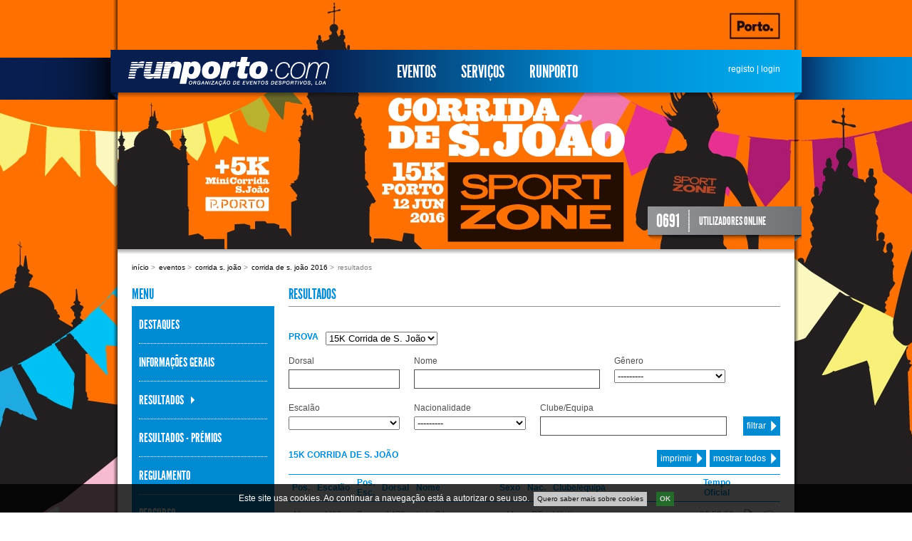

--- FILE ---
content_type: text/html; charset=utf-8
request_url: https://www.runporto.com/pt/eventos/corrida-s-joao/corrida-de-s-joao-2016/resultados-provisorios/?page=3
body_size: 12301
content:
<!DOCTYPE html PUBLIC "-//W3C//DTD XHTML 1.0 Transitional//EN" "http://www.w3.org/TR/xhtml1/DTD/xhtml1-transitional.dtd">
<html xmlns="http://www.w3.org/1999/xhtml" lang="" xml:lang="" style="background-image:url('/media/filer_private/2016/04/19/sjoao16_1920x1080.jpg.1920x1080_q95_crop_upscale.jpg');">
<head>
<meta http-equiv="content-type" content="text/html; charset=UTF-8"/>
<meta http-equiv="page-Enter" content="revealtrans(duration=0.0)" />
<meta http-equiv="X-UA-Compatible" content="IE=edge" />

<link rel="icon" href="/static/site/images/favicon.ico" />

<title>Resultados | Runporto</title>

<link href="/static/site/style/stylesheets/screen.css" media="screen, projection, print" rel="stylesheet" type="text/css" />
<link href="/static/site/style/stylesheets/print.css" media="print" rel="stylesheet" type="text/css" />
<link type="text/css" href="/static/site/css/jquery.ui.core.css" rel="stylesheet" />
<link type="text/css" href="/static/site/css/cookieapp.css" rel="stylesheet" />








<script type="text/javascript" src="https://cdnjs.cloudflare.com/ajax/libs/jquery/1.8.3/jquery.min.js"></script>




<script type="text/javascript" src="/static/site/js/jquery/jquery.stylish-select.min.js"></script>
<script type="text/javascript" src="/static/site/js/jquery/jquery.easing.js"></script>
<script type="text/javascript" src="/static/site/js/jquery/jquery.example.min.js"></script>
<script type="text/javascript" src="/static/site/js/jquery/jquery-ui-1.9.2.custom.min.js"></script>
<script type="text/javascript" src="/static/site/js/jquery/jquery.ui.core.js"></script>
<script type="text/javascript" src="/static/site/js/jquery/jquery.ui.widget.js"></script>
<script type="text/javascript" src="/static/site/js/jquery/jquery.ui.position.js"></script>
<script type="text/javascript" src="/static/site/js/jquery/jquery.ui.selectmenu.js"></script>
<script type="text/javascript" src="/static/site/js/jquery/pimpmy-select/js/pimpmy.select.js"></script>
<script type="text/javascript" src="/static/site/js/jquery/pimpmy-select/js/jquery.scrollTo-min.js"></script>
<script type="text/javascript" src="/static/site/js/main.js"></script>
<script type="text/javascript" src="/static/site/js/links.js"></script>
<script type="text/javascript" src="/static/generic_notifications/js/jquery.cookies.2.2.0.min.js"></script>
<script type="text/javascript" src="/static/generic_notifications/js/jquery.timer.js"></script>
<script type="text/javascript" src="/static/generic_notifications/js/generic_notifications.js"></script>




<script type="text/javascript" src="/static/raceresults/js/result__list.js"></script>




<meta name="description" content="" />
<meta name="keywords" content="" />


<script type="text/javascript">
   var _gaq = _gaq || [];
  _gaq.push(['_setAccount', 'UA-23018165-1']);
  _gaq.push(['_trackPageview']);
  (function() {
    var ga = document.createElement('script'); ga.type = 'text/javascript'; ga.async = true;
    ga.src = ('https:' == document.location.protocol ? 'https://ssl' : 'http://www') + '.google-analytics.com/ga.js';
    var s = document.getElementsByTagName('script')[0]; s.parentNode.insertBefore(ga, s);
  })();

  !function(f,b,e,v,n,t,s)
    {if(f.fbq)return;n=f.fbq=function(){n.callMethod?
    n.callMethod.apply(n,arguments):n.queue.push(arguments)};
    if(!f._fbq)f._fbq=n;n.push=n;n.loaded=!0;n.version='2.0';
    n.queue=[];t=b.createElement(e);t.async=!0;
    t.src=v;s=b.getElementsByTagName(e)[0];
    s.parentNode.insertBefore(t,s)}(window, document,'script',
    'https://connect.facebook.net/en_US/fbevents.js');
  fbq('init', '135500657827173');
  fbq('track', 'PageView');
</script>

</head>

    <body>
        <noscript><img height="1" width="1" style="display:none" src="https://www.facebook.com/tr?id=135500657827173&ev=PageView&noscript=1"/></noscript>
        <div id="container"><div id="top" style="background-image:url('/media/filer_private/2016/04/19/sjoao16_950x350.jpg.950x350_q95_crop_upscale.jpg');"><div id="events-wrapper"><div id="events-submenu"><ul><li ><a href="/pt/eventos/sao-silvestre-do-porto/sao-silvestre-do-porto-2025/"><img src="/media/filer_private/2025/04/17/ssporto2025_200x100px.jpg.0x30_q95_crop_upscale.jpg" /><span>São Silvestre do Porto</span></a></li><li ><a href="/pt/eventos/corrida-do-carnaval/corrida-do-carnaval-2026/"><img src="/media/filer_private/2025/12/09/carnaval_200x100.jpg.0x30_q95_crop_upscale.jpg" /><span>Corrida do Carnaval</span></a></li><li ><a href="/pt/eventos/meia-maratona-de-braga/meia-maratona-de-braga-2025/"><img src="/media/filer_private/2025/03/05/mmbraga_25_200x100.jpg.0x30_q95_crop_upscale.jpg" /><span>Meia Maratona de Braga</span></a></li><li ><a href="/pt/eventos/corrida-dia-do-pai/corrida-dia-do-pai-2026/"><img src="/media/filer_private/2025/12/21/200x100.jpg.0x30_q95_crop_upscale.jpg" /><span>Corrida Dia do Pai</span></a></li><li ><a href="/pt/eventos/meia-maratona-de-matosinhos/meia-maratona-de-matosinhos-2025/"><img src="/media/filer_private/2025/02/28/200x100.jpg.0x30_q95_crop_upscale.jpg" /><span>Meia Maratona de Matosinhos</span></a></li><li ><a href="/pt/eventos/corrida-da-mulher/corrida-da-mulher-2026/"><img src="/media/filer_private/2025/12/30/200x100.jpg.0x30_q95_crop_upscale.jpg" /><span>Corrida da Mulher</span></a></li><li ><a href="/pt/eventos/corrida-s-joao/corrida-de-s-joao-2025/"><img src="/media/filer_private/2025/03/27/sjoaogaia25_200x100.jpg.0x30_q95_crop_upscale.jpg" /><span>Corrida S. João</span></a></li><li class="last"><a href="/pt/eventos/corrida-de-sao-joao-de-braga/corrida-de-sao-joao-de-braga-2025/"><img src="/media/filer_private/2025/04/10/sjbraga_25_200x100.jpg.0x30_q95_crop_upscale.jpg" /><span>Corrida de São João de Braga</span></a></li></ul><ul><li ><a href="/pt/eventos/marginal-noite-esposende/marginal-noite-esposende-2025/"><img src="/media/filer_private/2025/04/16/200x100.jpg.0x30_q95_crop_upscale.jpg" /><span>Marginal à Noite - Esposende</span></a></li><li ><a href="/pt/eventos/corrida-dar-vida-paredes/corrida-dar-vida-paredes-2025/"><img src="/media/filer_private/2025/04/30/paredes_25_200x100.jpg.0x30_q95_crop_upscale.jpg" /><span>Corrida Dar Vida a Paredes</span></a></li><li ><a href="/pt/eventos/super-5-km/super-5-km-paredes-2025/"><img src="/media/filer_private/2025/04/30/super_5_km_paredes_200x100.jpg.0x30_q95_crop_upscale.jpg" /><span>Super 5 km</span></a></li><li ><a href="https://www.runporto.com/eventos/meia-maratona-do-porto/hyundai-meia-maratona-do-porto-2026/"><img src="/media/filer_private/2025/11/27/mmporto26_200x100.jpg.0x30_q95_crop_upscale.jpg" /><span>Meia Maratona do Porto</span></a></li><li ><a href="/pt/eventos/vitalis-kids-challenge/2025/vitalis-kids-challenge-hyundai-5-etapa/"><img src="/media/filer_private/2025/03/27/kids2025_5_200x100.jpg.0x30_q95_crop_upscale.jpg" /><span>Vitalis Kids Challenge</span></a></li><li ><a href="/pt/eventos/corrida-beactive/corrida-beactive-matosinhos-2025/"><img src="/media/filer_private/2025/08/21/200x100.jpg.0x30_q95_crop_upscale.jpg" /><span>Corrida BeActive</span></a></li><li class="last"><a href="/pt/eventos/corrida-ipo-porto/corrida-ipo-porto-2025/"><img src="/media/filer_private/2025/08/07/200x100.jpg.0x30_q95_crop_upscale.jpg" /><span>Corrida IPO Porto</span></a></li></ul><ul><li ><a href="/pt/eventos/meia-maratona-de-famalicao/meia-maratona-de-famalicao-2025/"><img src="/media/filer_private/2025/06/05/200x100.jpg.0x30_q95_crop_upscale.jpg" /><span>Meia Maratona de Famalicão</span></a></li><li ><a href="/pt/eventos/corrida-do-halloween/corrida-do-halloween-2019/"><img src="/media/filer_private/2019/05/29/200x100.png.0x30_q95_crop_upscale.jpg" /><span>Corrida do Halloween</span></a></li><li ><a href="https://www.runporto.com/eventos/maratona-do-porto/maratona-do-porto-2026/"><img src="/media/filer_private/2025/11/27/mp26_200x100.jpg.0x30_q95_crop_upscale.jpg" /><span>Maratona do Porto</span></a></li><li ><a href="/pt/eventos/apo-corrida-dos-ossos-saudaveis/apo-6k-corrida-dos-ossos-saudaveis-2025/"><img src="/media/filer_private/2025/10/17/200x100.jpg.0x30_q95_crop_upscale.jpg" /><span>APO Corrida dos Ossos Saudáveis</span></a></li><li ><a href="/pt/eventos/s-silvestre-braga/s-silvestre-braga-2025/"><img src="/media/filer_private/2025/11/05/200x100.jpg.0x30_q95_crop_upscale.jpg" /><span>S. Silvestre Braga</span></a></li><li ><a href="/pt/eventos/new-year-race/new-year-race-2025/"><img src="/media/filer_private/2024/11/08/newyear_25_200x100.jpg.0x30_q95_crop_upscale.jpg" /><span>New Year Race</span></a></li><li class="last"><a href="/pt/eventos/porto-saudavel/porto-saudavel-2025/"><img src="/media/filer_private/2025/05/14/200x100.jpg.0x30_q95_crop_upscale.jpg" /><span>Porto Saudável</span></a></li></ul><div id="events-teaser"></div></div></div><div id="top-bar"><a href="/pt/"><img src="/static/site/images/logo_trans.png" alt="Runporto" id="logo" /></a><ul id="main-menu"><li class="ancestor"><a id="eventos" href="/pt/eventos/">Eventos</a></li><li class=""><a id="serviços" href="/pt/servicos/">Serviços</a></li><li class=" last"><a id="runporto" href="/pt/runporto/">Runporto</a></li></ul><div id="login"><a href="/pt/accounts/register/">registo</a> | <a href="/pt/accounts/login/">login</a></div><div id="top-bar-shadow"></div></div><div id="visitors"><span class="number">0691</span><span class="label">UTILIZADORES ONLINE</span></div></div><div id="body"><ul id="breadcrumb"><li><a href="/pt/">Início</a> &gt; </li><li><a href="/pt/eventos/">Eventos</a> &gt; </li><li><a href="/pt/eventos/corrida-s-joao/">Corrida S. João</a> &gt; </li><li><a href="/pt/eventos/corrida-s-joao/corrida-de-s-joao-2016/">Corrida de S. João 2016</a> &gt; </li><li>Resultados</li></ul><div id="left-col"><h2 class="plugin-title">Menu</h2><ul id="submenu"><li><a href="/pt/eventos/corrida-s-joao/corrida-de-s-joao-2016/">Destaques</a></li><li><a  href="/pt/eventos/corrida-s-joao/corrida-de-s-joao-2016/informacoes-gerais/">Informações Gerais</a></li><li><a class="selected" href="/pt/eventos/corrida-s-joao/corrida-de-s-joao-2016/resultados-provisorios/">Resultados</a></li><li><a  href="/pt/eventos/corrida-s-joao/corrida-de-s-joao-2016/resultados-premios/">Resultados - Prémios</a></li><li><a  href="/pt/eventos/corrida-s-joao/corrida-de-s-joao-2016/regulamento/">Regulamento</a></li><li><a  href="/pt/eventos/corrida-s-joao/corrida-de-s-joao-2016/percurso/">Percurso</a></li><li><a  href="/pt/eventos/corrida-s-joao/corrida-de-s-joao-2016/premios/">Prémios</a></li><li><a  href="/pt/eventos/corrida-s-joao/corrida-de-s-joao-2016/organizacao/">Organização</a></li><li><a  href="/pt/eventos/corrida-s-joao/corrida-de-s-joao-2016/patrocinadores/">Patrocinadores</a></li><li class="last"><a href="/pt/eventos/corrida-s-joao/corrida-de-s-joao-2016/">Outras Edições</a></li></ul></div><div id="main-content" class="wide"><h1>Resultados</h1><div class="filters results-filters"><h2>Prova</h2><select id="race-sel"><option value="232" selected="selected">15K Corrida de S. João</option></select><form action="" method="get" id="results-filters-form"><input type="hidden" name="race" id="race" value="232" /><div class="row"><div class="field-wrapper dorsal"><label for="id_dorsal">Dorsal</label><input type="text" name="dorsal" id="id_dorsal" /></div><div class="field-wrapper name"><label for="id_name">Nome</label><input type="text" name="name" id="id_name" /></div><div class="field-wrapper gender last"><label for="id_gender">Gênero</label><select name="gender" id="id_gender"><option value="" selected="selected">---------</option><option value="M">Masculino</option><option value="F">Feminino</option></select></div></div><div class="row"><div class="field-wrapper category"><label for="id_category">Escalão</label><select name="category" id="id_category"><option value="" selected="selected">--------</option><option value="" selected="selected"></option><option value="F20">F20</option><option value="F35">F35</option><option value="F40">F40</option><option value="F45">F45</option><option value="M20">M20</option><option value="M35">M35</option><option value="M40">M40</option><option value="M45">M45</option><option value="M50">M50</option><option value="M55">M55</option><option value="M60">M60</option></select></div><div class="field-wrapper nationality"><label for="id_nationality">Nacionalidade</label><select name="nationality" id="id_nationality"><option value="" selected="selected">---------</option><option value="AF">Afeganistão</option><option value="AX">Ilhas Åland</option><option value="AL">Albânia</option><option value="DZ">Argélia</option><option value="AS">Samoa Americana</option><option value="AD">Andorra</option><option value="AO">Angola</option><option value="AI">Anguilla</option><option value="AQ">Antártica</option><option value="AG">Antigua e Barbuda</option><option value="AR">Argentina</option><option value="AM">Armênia</option><option value="AW">Aruba</option><option value="AU">Austrália</option><option value="AT">Áustria</option><option value="AZ">Azerbaijão</option><option value="BS">Bahamas</option><option value="BH">Bahrain</option><option value="BD">Bangladesh</option><option value="BB">Barbados</option><option value="BY">Belarus</option><option value="BE">Bélgica</option><option value="BZ">Belize</option><option value="BJ">Benin</option><option value="BM">Bermudas</option><option value="BT">Butão</option><option value="BO">Bolívia, Estado Plurinacional da</option><option value="BQ">Bonaire, Santo Eustáquio e Saba</option><option value="BA">Bósnia e Herzegovina</option><option value="BW">Botswana</option><option value="BV">Ilha Bouvet</option><option value="BR">Brasil</option><option value="IO">British Indian Ocean Territory</option><option value="BN">Brunei Darussalam</option><option value="BG">Bulgária</option><option value="BF">Burkina Faso</option><option value="BI">Burundi</option><option value="KH">Camboja</option><option value="CM">Camarões</option><option value="CA">Canadá</option><option value="CV">Cabo Verde</option><option value="KY">Ilhas Cayman</option><option value="CF">República Centro-Africano</option><option value="TD">Chade</option><option value="CL">Chile</option><option value="CN">China</option><option value="CX">Ilha do Natal</option><option value="CC">Cocos (Keeling)</option><option value="CO">Colômbia</option><option value="KM">Comores</option><option value="CG">Congo</option><option value="CD">Congo, República Democrática do</option><option value="CK">Ilhas Cook</option><option value="CR">Costa Rica</option><option value="CI">Costa do Marfim</option><option value="HR">Croácia</option><option value="CU">Cuba</option><option value="CW">Curaçao</option><option value="CY">Chipre</option><option value="CZ">República Checa</option><option value="DK">Dinamarca</option><option value="DJ">Djibouti</option><option value="DM">Dominica</option><option value="DO">República Dominicana</option><option value="EC">Equador</option><option value="EG">Egito</option><option value="SV">El Salvador</option><option value="GQ">Guiné Equatorial</option><option value="ER">Eritrea</option><option value="EE">Estônia</option><option value="ET">Etiópia</option><option value="FK">Ilhas Falkland (Malvinas)</option><option value="FO">Ilhas Faroe</option><option value="FJ">Fiji</option><option value="FI">Finlândia</option><option value="FR">França</option><option value="GF">Guiana Francesa</option><option value="PF">Polinésia Francesa</option><option value="TF">Territórios Franceses do Sul</option><option value="GA">Gabão</option><option value="GM">Gâmbia</option><option value="GE">Georgia</option><option value="DE">Alemanha</option><option value="GH">Gana</option><option value="GI">Gibraltar</option><option value="GR">Grécia</option><option value="GL">Groenlândia</option><option value="GD">Grenada</option><option value="GP">Guadalupe</option><option value="GU">Guam</option><option value="GT">Guatemala</option><option value="GG">Guernsey</option><option value="GN">Guiné</option><option value="GW">Guiné-Bissau</option><option value="GY">Guiana</option><option value="HT">Haiti</option><option value="HM">Ilha Heard e Ilhas McDonald</option><option value="VA">Santa Sé (Cidade do Vaticano)</option><option value="HN">Honduras</option><option value="HK">Hong Kong</option><option value="HU">Hungria</option><option value="IS">Islândia</option><option value="IN">Índia</option><option value="ID">Indonésia</option><option value="IR">Irã, República Islâmica do</option><option value="IQ">Iraque</option><option value="IE">Irlanda</option><option value="IM">Isle of Man</option><option value="IL">Israel</option><option value="IT">Itália</option><option value="JM">Jamaica</option><option value="JP">Japão</option><option value="JE">Camisola</option><option value="JO">Jordânia</option><option value="KZ">Cazaquistão</option><option value="KE">Quênia</option><option value="KI">Kiribati</option><option value="KP">Coreia do Sul, Popular Democrática da</option><option value="KR">Coréia, República da</option><option value="KW">Kuweit</option><option value="KG">Quirguistão</option><option value="LA">Laos, República Democrática</option><option value="LV">Látvia</option><option value="LB">Líbano</option><option value="LS">Lesoto</option><option value="LR">Libéria</option><option value="LY">Líbia</option><option value="LI">Liechtenstein</option><option value="LT">Lituânia</option><option value="LU">Luxemburgo</option><option value="MO">Macau</option><option value="MK">Macedónia, Antiga República Jugoslava da</option><option value="MG">Madagáscar</option><option value="MW">Malavi</option><option value="MY">Malásia</option><option value="MV">Maldivas</option><option value="ML">Mali</option><option value="MT">Malta</option><option value="MH">Ilhas Marshall</option><option value="MQ">Martinique</option><option value="MR">Mauritânia</option><option value="MU">Mauritius</option><option value="YT">Mayotte</option><option value="MX">México</option><option value="FM">Micronésia, Estados Federados da</option><option value="MD">Moldávia, República da</option><option value="MC">Monaco</option><option value="MN">Mongólia</option><option value="ME">Montenegro</option><option value="MS">Montserrat</option><option value="MA">Marrocos</option><option value="MZ">Moçambique</option><option value="MM">Myanmar</option><option value="NA">Namíbia</option><option value="NR">Nauru</option><option value="NP">Nepal</option><option value="NL">Holanda</option><option value="NC">New Caledonia</option><option value="NZ">Nova Zelândia</option><option value="NI">Nicarágua</option><option value="NE">Níger</option><option value="NG">Nigéria</option><option value="NU">Niue</option><option value="NF">Ilha Norfolk</option><option value="MP">Ilhas Marianas do Norte</option><option value="NO">Noruega</option><option value="OM">Oman</option><option value="PK">Paquistão</option><option value="PW">Palau</option><option value="PS">Palestina</option><option value="PA">Panamá</option><option value="PG">Papua Nova Guiné</option><option value="PY">Paraguai</option><option value="PE">Peru</option><option value="PH">Filipinas</option><option value="PN">Pitcairn</option><option value="PL">Polônia</option><option value="PT">Portugal</option><option value="PR">Puerto Rico</option><option value="QA">Catar</option><option value="RE">Réunion</option><option value="RO">Romênia</option><option value="RU">Federação Russa</option><option value="RW">Ruanda</option><option value="BL">São Bartolomeu</option><option value="SH">Santa Helena, Ascensão e Tristão da Cunha</option><option value="KN">São Cristóvão e Nevis</option><option value="LC">Santa Lúcia</option><option value="MF">Saint Martin (French Part)</option><option value="PM">Saint Pierre e Miquelon</option><option value="VC">São Vicente e Granadinas</option><option value="WS">Samoa</option><option value="SM">San Marino</option><option value="ST">São Tomé e Príncipe</option><option value="SA">Arábia Saudita</option><option value="SN">Senegal</option><option value="RS">Sérvia</option><option value="SC">Seychelles</option><option value="SL">Serra Leoa</option><option value="SG">Cingapura</option><option value="SX">Sint Maarten (Dutch Part)</option><option value="SK">Eslováquia</option><option value="SI">Eslovenia</option><option value="SB">Ilhas Salomão</option><option value="SO">Somália</option><option value="ZA">África do Sul</option><option value="GS">Geórgia do Sul e Sandwich do Sul</option><option value="SS">Sudão do Sul</option><option value="ES">Espanha</option><option value="LK">Sri Lanka</option><option value="SD">Sudão</option><option value="SR">Suriname</option><option value="SJ">Svalbard e Jan Mayen</option><option value="SZ">Suazilândia</option><option value="SE">Suécia</option><option value="CH">Suíça</option><option value="SY">República Árabe Síria</option><option value="TW">Taiwan, Província da China</option><option value="TJ">Tajiquistão</option><option value="TZ">Tanzânia, República Unida da</option><option value="TH">Tailândia</option><option value="TL">Timor-Leste</option><option value="TG">Togo</option><option value="TK">Tokelau</option><option value="TO">Tonga</option><option value="TT">Trinidad e Tobago</option><option value="TN">Tunísia</option><option value="TR">Peru</option><option value="TM">Turcomenistão</option><option value="TC">Ilhas Turks e Caicos</option><option value="TV">Tuvalu</option><option value="UG">Uganda</option><option value="UA">Ucrânia</option><option value="AE">Emirados Árabes Unidos</option><option value="GB">Reino Unido</option><option value="US">Estados Unidos</option><option value="UM">Estados Unidos Ilhas Menores Distantes</option><option value="UY">Uruguai</option><option value="UZ">Uzbequistão</option><option value="VU">Vanuatu</option><option value="VE">Venezuela, República Bolivariana da</option><option value="VN">Viet Nam</option><option value="VG">Ilhas Virgens Britânicas</option><option value="VI">Ilhas Virgens, EUA</option><option value="WF">Wallis e Futuna</option><option value="EH">Sahara Ocidental</option><option value="YE">Iémen</option><option value="ZM">Zâmbia</option><option value="ZW">Zimbábue</option></select></div><div class="field-wrapper team last"><label for="id_team">Clube/Equipa</label><input type="text" name="team" id="id_team" /></div><a href="#" id="submit-results-filters-form" class="button-link submit">filtrar</a></div><h2>15K Corrida de S. João</h2><a href="#" class="button-link show-all">mostrar todos</a><a href="javascript:window.print()" class="button-link print-results">imprimir</a></form></div><table class="table results-table"><thead><tr><th>Pos.</th><th class="center">Escalão</th><th>Pos.<br />Esc.</th><th class="center">Dorsal</th><th>Nome</th><th class="center">Sexo</th><th class="center">Nac.</th><th>Clube/equipa</th><th class="center">Tempo<br />Oficial</th><th>&nbsp;</th><th>&nbsp;</th></tr></thead><tbody><tr class="odd"><td>41</td><td class="center">M35</td><td>7</td><td class="center">1479</td><td>Luis Silva<a class="link-detail" href="842942"></a></td><td class="center">M</td><td class="center">PT</td><td>Vitalis</td><td class="center">
	  	00:53:56
		</td><td class="diploma-ico"><a href="/pt/diploma_pdf/842942/"></a></td><td class="diploma-ico photo-ico"><a href="http://runporto.running-photos.com/search?q=Corrida+Sao+Joao+Porto+1479" target="_blank"></a></td></tr><tr class="even"><td>42</td><td class="center">M20</td><td>18</td><td class="center">628</td><td>Rui Carneiro<a class="link-detail" href="830993"></a></td><td class="center">M</td><td class="center">PT</td><td>Grupo De Bombos ´´Os Cordovenses´´</td><td class="center">
	  	00:54:11
		</td><td class="diploma-ico"><a href="/pt/diploma_pdf/830993/"></a></td><td class="diploma-ico photo-ico"><a href="http://runporto.running-photos.com/search?q=Corrida+Sao+Joao+Porto+628" target="_blank"></a></td></tr><tr class="odd"><td>43</td><td class="center">M20</td><td>19</td><td class="center">2198</td><td>Andre Silva<a class="link-detail" href="844830"></a></td><td class="center">M</td><td class="center">PT</td><td>N A Cucujaes</td><td class="center">
	  	00:54:20
		</td><td class="diploma-ico"><a href="/pt/diploma_pdf/844830/"></a></td><td class="diploma-ico photo-ico"><a href="http://runporto.running-photos.com/search?q=Corrida+Sao+Joao+Porto+2198" target="_blank"></a></td></tr><tr class="even"><td>44</td><td class="center">M40</td><td>6</td><td class="center">2194</td><td>Joao Barbosa<a class="link-detail" href="844826"></a></td><td class="center">M</td><td class="center">PT</td><td>Gdc Guilhovai</td><td class="center">
	  	00:54:23
		</td><td class="diploma-ico"><a href="/pt/diploma_pdf/844826/"></a></td><td class="diploma-ico photo-ico"><a href="http://runporto.running-photos.com/search?q=Corrida+Sao+Joao+Porto+2194" target="_blank"></a></td></tr><tr class="odd"><td>45</td><td class="center">F20</td><td>4</td><td class="center">10</td><td>Marta Martins<a class="link-detail" href="841305"></a></td><td class="center">F</td><td class="center">PT</td><td>Sra Desterro</td><td class="center">
	  	00:54:30
		</td><td class="diploma-ico"><a href="/pt/diploma_pdf/841305/"></a></td><td class="diploma-ico photo-ico"><a href="http://runporto.running-photos.com/search?q=Corrida+Sao+Joao+Porto+10" target="_blank"></a></td></tr><tr class="even"><td>46</td><td class="center">M20</td><td>20</td><td class="center">9</td><td>Luis Mendes<a class="link-detail" href="841304"></a></td><td class="center">M</td><td class="center">PT</td><td>Sra Desterro</td><td class="center">
	  	00:54:30
		</td><td class="diploma-ico"><a href="/pt/diploma_pdf/841304/"></a></td><td class="diploma-ico photo-ico"><a href="http://runporto.running-photos.com/search?q=Corrida+Sao+Joao+Porto+9" target="_blank"></a></td></tr><tr class="odd"><td>47</td><td class="center">M50</td><td>4</td><td class="center">1276</td><td>Joao Teixeira<a class="link-detail" href="841169"></a></td><td class="center">M</td><td class="center">PT</td><td>Ccd Apdl</td><td class="center">
	  	00:54:43
		</td><td class="diploma-ico"><a href="/pt/diploma_pdf/841169/"></a></td><td class="diploma-ico photo-ico"><a href="http://runporto.running-photos.com/search?q=Corrida+Sao+Joao+Porto+1276" target="_blank"></a></td></tr><tr class="even"><td>48</td><td class="center">M45</td><td>6</td><td class="center">2029</td><td>Manuel Cardoso<a class="link-detail" href="839055"></a></td><td class="center">M</td><td class="center">PT</td><td>Boavista F C</td><td class="center">
	  	00:54:56
		</td><td class="diploma-ico"><a href="/pt/diploma_pdf/839055/"></a></td><td class="diploma-ico photo-ico"><a href="http://runporto.running-photos.com/search?q=Corrida+Sao+Joao+Porto+2029" target="_blank"></a></td></tr><tr class="odd"><td>49</td><td class="center">F20</td><td>5</td><td class="center">19</td><td>Susana Godinho<a class="link-detail" href="845458"></a></td><td class="center">F</td><td class="center">PT</td><td>Sporting C P</td><td class="center">
	  	00:54:56
		</td><td class="diploma-ico"><a href="/pt/diploma_pdf/845458/"></a></td><td class="diploma-ico photo-ico"><a href="http://runporto.running-photos.com/search?q=Corrida+Sao+Joao+Porto+19" target="_blank"></a></td></tr><tr class="even"><td>50</td><td class="center">M40</td><td>7</td><td class="center">581</td><td>Alcino Silva<a class="link-detail" href="828758"></a></td><td class="center">M</td><td class="center">PT</td><td>C.I.A. Alpendorada</td><td class="center">
	  	00:54:57
		</td><td class="diploma-ico"><a href="/pt/diploma_pdf/828758/"></a></td><td class="diploma-ico photo-ico"><a href="http://runporto.running-photos.com/search?q=Corrida+Sao+Joao+Porto+581" target="_blank"></a></td></tr><tr class="odd"><td>51</td><td class="center">M20</td><td>21</td><td class="center">1275</td><td>Hugo Bastos<a class="link-detail" href="841163"></a></td><td class="center">M</td><td class="center">PT</td><td>Ccd Apdl</td><td class="center">
	  	00:54:58
		</td><td class="diploma-ico"><a href="/pt/diploma_pdf/841163/"></a></td><td class="diploma-ico photo-ico"><a href="http://runporto.running-photos.com/search?q=Corrida+Sao+Joao+Porto+1275" target="_blank"></a></td></tr><tr class="even"><td>52</td><td class="center">M55</td><td>2</td><td class="center">2040</td><td>Henrique Paredes<a class="link-detail" href="842342"></a></td><td class="center">M</td><td class="center">PT</td><td>E A Rosa Oliveira</td><td class="center">
	  	00:55:06
		</td><td class="diploma-ico"><a href="/pt/diploma_pdf/842342/"></a></td><td class="diploma-ico photo-ico"><a href="http://runporto.running-photos.com/search?q=Corrida+Sao+Joao+Porto+2040" target="_blank"></a></td></tr><tr class="odd"><td>53</td><td class="center">M20</td><td>22</td><td class="center">2052</td><td>Carlos Silva<a class="link-detail" href="842639"></a></td><td class="center">M</td><td class="center">PT</td><td>Cdc Santiago</td><td class="center">
	  	00:55:12
		</td><td class="diploma-ico"><a href="/pt/diploma_pdf/842639/"></a></td><td class="diploma-ico photo-ico"><a href="http://runporto.running-photos.com/search?q=Corrida+Sao+Joao+Porto+2052" target="_blank"></a></td></tr><tr class="even"><td>54</td><td class="center">M50</td><td>5</td><td class="center">2051</td><td>Alfredo Pinheiro<a class="link-detail" href="842638"></a></td><td class="center">M</td><td class="center">PT</td><td>A D Amarante</td><td class="center">
	  	00:55:19
		</td><td class="diploma-ico"><a href="/pt/diploma_pdf/842638/"></a></td><td class="diploma-ico photo-ico"><a href="http://runporto.running-photos.com/search?q=Corrida+Sao+Joao+Porto+2051" target="_blank"></a></td></tr><tr class="odd"><td>55</td><td class="center">M20</td><td>23</td><td class="center">663</td><td>Bruno Santiago<a class="link-detail" href="833211"></a></td><td class="center">M</td><td class="center">PT</td><td>Ice Power Team</td><td class="center">
	  	00:55:27
		</td><td class="diploma-ico"><a href="/pt/diploma_pdf/833211/"></a></td><td class="diploma-ico photo-ico"><a href="http://runporto.running-photos.com/search?q=Corrida+Sao+Joao+Porto+663" target="_blank"></a></td></tr><tr class="even"><td>56</td><td class="center">M40</td><td>8</td><td class="center">1282</td><td>Pedro Gama<a class="link-detail" href="841165"></a></td><td class="center">M</td><td class="center">PT</td><td>Ccd Apdl</td><td class="center">
	  	00:55:41
		</td><td class="diploma-ico"><a href="/pt/diploma_pdf/841165/"></a></td><td class="diploma-ico photo-ico"><a href="http://runporto.running-photos.com/search?q=Corrida+Sao+Joao+Porto+1282" target="_blank"></a></td></tr><tr class="odd"><td>57</td><td class="center">M35</td><td>8</td><td class="center">601</td><td>Manuel Antonio Silva<a class="link-detail" href="826682"></a></td><td class="center">M</td><td class="center">PT</td><td>Clube Desportivo Feirense</td><td class="center">
	  	00:55:52
		</td><td class="diploma-ico"><a href="/pt/diploma_pdf/826682/"></a></td><td class="diploma-ico photo-ico"><a href="http://runporto.running-photos.com/search?q=Corrida+Sao+Joao+Porto+601" target="_blank"></a></td></tr><tr class="even"><td>58</td><td class="center">M40</td><td>9</td><td class="center">2284</td><td>Rui Manuel Veloso<a class="link-detail" href="845587"></a></td><td class="center">M</td><td class="center">PT</td><td></td><td class="center">
	  	00:55:55
		</td><td class="diploma-ico"><a href="/pt/diploma_pdf/845587/"></a></td><td class="diploma-ico photo-ico"><a href="http://runporto.running-photos.com/search?q=Corrida+Sao+Joao+Porto+2284" target="_blank"></a></td></tr><tr class="odd"><td>59</td><td class="center">M55</td><td>3</td><td class="center">2090</td><td>Jose Monteiro<a class="link-detail" href="842773"></a></td><td class="center">M</td><td class="center">PT</td><td>Cpt Bairro Carcavelos</td><td class="center">
	  	00:55:57
		</td><td class="diploma-ico"><a href="/pt/diploma_pdf/842773/"></a></td><td class="diploma-ico photo-ico"><a href="http://runporto.running-photos.com/search?q=Corrida+Sao+Joao+Porto+2090" target="_blank"></a></td></tr><tr class="even"><td>60</td><td class="center">M35</td><td>9</td><td class="center">1281</td><td>Pedro Carvalho<a class="link-detail" href="841164"></a></td><td class="center">M</td><td class="center">PT</td><td>Ccd Apdl</td><td class="center">
	  	00:56:02
		</td><td class="diploma-ico"><a href="/pt/diploma_pdf/841164/"></a></td><td class="diploma-ico photo-ico"><a href="http://runporto.running-photos.com/search?q=Corrida+Sao+Joao+Porto+1281" target="_blank"></a></td></tr></tbody></table><div id="diploma-dialog"><div id="image-preview"><div id="img-wrapper"><div id="dorsal-not-found" style="display: none;">
    dorsal não encontrado<br/>por favor volte a procurar
  </div></div><form id="diploma-dialog-form" action="/pt/diploma_query/" method="post" style="display: none;"><input type="hidden" name="edition" value="" /><input type="text" name="dorsal" id="dorsal" title="nº dorsal" class="bottom-input" value="nº dorsal"/><a href="javascript: void(0)" onclick="$('#diploma-dialog-form').submit();return false" class="button-link submit">procurar</a></form><div id="ajax-loader" style="display: none;"><img src="/static/qposter/images/ajax-loader.gif" /><p>a gerar diploma</p></div></div></div><div id="background-diploma"></div><div class="pagination"><div class="page-numbers"><div class="page-numbers-inner"><a href="/pt/eventos/corrida-s-joao/corrida-de-s-joao-2016/resultados-provisorios/?page=1">1</a>
            
            &nbsp;|&nbsp;
        
            
                <a href="/pt/eventos/corrida-s-joao/corrida-de-s-joao-2016/resultados-provisorios/?page=2">2</a>
            
            &nbsp;|&nbsp;
        
            
                3
            
            &nbsp;|&nbsp;
        
            
                <a href="/pt/eventos/corrida-s-joao/corrida-de-s-joao-2016/resultados-provisorios/?page=4">4</a>
            
            &nbsp;|&nbsp;
        
            
                <a href="/pt/eventos/corrida-s-joao/corrida-de-s-joao-2016/resultados-provisorios/?page=5">5</a>
            
            &nbsp;|&nbsp;
        
            
                <a href="/pt/eventos/corrida-s-joao/corrida-de-s-joao-2016/resultados-provisorios/?page=6">6</a>
            
            &nbsp;|&nbsp;
        
            
                <a href="/pt/eventos/corrida-s-joao/corrida-de-s-joao-2016/resultados-provisorios/?page=7">7</a>
            
            &nbsp;|&nbsp;
        
            
                <a href="/pt/eventos/corrida-s-joao/corrida-de-s-joao-2016/resultados-provisorios/?page=8">8</a>
            
            &nbsp;|&nbsp;
        
            
                <a href="/pt/eventos/corrida-s-joao/corrida-de-s-joao-2016/resultados-provisorios/?page=9">9</a>
            
            &nbsp;|&nbsp;
        
            
                ...
            
            
        
      </div></div><div class="previous"><a href="/pt/eventos/corrida-s-joao/corrida-de-s-joao-2016/resultados-provisorios/?page=1" class="button-link arrow-left">primeira</a><a href="/pt/eventos/corrida-s-joao/corrida-de-s-joao-2016/resultados-provisorios/?page=2" class="button-link arrow-left">anterior</a></div><div class="next"><a href="/pt/eventos/corrida-s-joao/corrida-de-s-joao-2016/resultados-provisorios/?page=4" class="button-link">próxima</a><a href="/pt/eventos/corrida-s-joao/corrida-de-s-joao-2016/resultados-provisorios/?page=138" class="button-link">última</a></div></div></div><div id="right-col"></div></div><div id="footer"><!-- 1767508434 --><div id="sponsors"><script src="/static/cmsplugin_galleries/js/jquery.easing.js" type="text/javascript" ></script><script src="/static/cmsplugin_galleries/js/lofslidernews.js" type="text/javascript" ></script><script src="/static/cmsplugin_galleries/js/lofslidernews_pageconfig.js" type="text/javascript" ></script><link href="/static/cmsplugin_galleries/style/stylesheets/lofslidernews_page.css" rel="stylesheet" type="text/css" /><div class="page-gallery-wrapper"><div class="lof-slidecontent lof-page" ><div class="preload"><div></div></div><!-- MAIN CONTENT --><div class="lof-main-outer"><ul class="lof-main-wapper"><li><a href="http://www.edp.pt/pt/Pages/homepage.aspx" target="_blank"><img class="" src="/media/filer_private/2022/06/21/edp_1.png.110x70_q95_crop_upscale.png" /></a><a href="http://www.sportzone.pt/" target="_blank"><img class="" src="/media/filer_private/2011/08/16/sportzone.png.110x70_q95_crop_upscale.png" /></a><a href="http://fundacaodesporto.pt/" target="_blank"><img class="" src="/media/filer_private/2022/07/15/fundacaodesporto2022.png.110x70_q95_crop_upscale.png" /></a><a href="http://www.vitalis.pt/" target="_blank"><img class="" src="/media/filer_private/2019/01/17/vitalis2019.png.110x70_q95_crop_upscale.png" /></a><a href="http://www.hp.pt" target="_blank"><img class="" src="/media/filer_private/2011/10/27/hp.png.110x70_q95_crop_upscale.png" /></a><a href="http://www.cp.pt/" target="_blank"><img class="" src="/media/filer_private/2012/11/27/logo-patrocinadores_cp.png.110x70_q95_crop_upscale.png" /></a><a href="https://www.caravelaseguros.pt/" target="_blank"><img class="last" src="/media/filer_private/2025/04/21/caravela_2025.png.110x70_q95_crop_upscale.png" /></a></li><li><a href="http://www.ipdj.pt/" ><img class="" src="/media/filer_private/2020/10/29/ipdj.png.110x70_q95_crop_upscale.png" /></a><a href="http://www.garmin.pt/" target="_blank"><img class="" src="/media/filer_private/2022/03/22/garmin.png.110x70_q95_crop_upscale.png" /></a><a href="http://www.motoclubedoporto.pt/" target="_blank"><img class="" src="/media/filer_private/2011/08/16/motoclubedoporto.png.110x70_q95_crop_upscale.png" /></a><a href="http://mimosa.com.pt/" target="_blank"><img class="" src="/media/filer_private/2023/08/04/mimosa_2023.png.110x70_q95_crop_upscale.png" /></a><a href="http://www.hyundai.pt/pt/" target="_blank"><img class="" src="/media/filer_private/2017/03/14/hyundai2017.png.110x70_q95_crop_upscale.png" /></a><a href="http://www.rtp.pt/homepage/" target="_blank"><img class="" src="/media/filer_private/2011/08/16/rtp.png.110x70_q95_crop_upscale.png" /></a><a href="http://www.alamedashopping.pt/" target="_blank"><img class="last" src="/media/filer_private/2018/02/26/alameda2018.png.110x70_q95_crop_upscale.png" /></a></li><li><a href="http://www.queo.pt/" target="_blank"><img class="" src="/media/filer_private/2011/12/12/logo-queo.png.110x70_q95_crop_upscale.png" /></a><a href="http://www.ojogo.pt/" target="_blank"><img class="" src="/media/filer_private/2019/03/12/ojogo2019.png.110x70_q95_crop_upscale.png" /></a><a href="https://www.visitsealife.com/porto/" target="_blank"><img class="" src="/media/filer_private/2016/10/27/sealife.png.110x70_q95_crop_upscale.png" /></a><a href="https://www.rentastar.pt/" target="_blank"><img class="" src="/media/filer_private/2016/11/16/rentastar.png.110x70_q95_crop_upscale.png" /></a><a href="https://www.isag.pt/" target="_blank"><img class="" src="/media/filer_private/2020/02/17/isag_2020.png.110x70_q95_crop_upscale.png" /></a><a href="https://www.continental-pneus.pt/ligeiros" target="_blank"><img class="" src="/media/filer_private/2019/01/23/continental.png.110x70_q95_crop_upscale.png" /></a><a href="https://www.lidl.pt/" target="_blank"><img class="last" src="/media/filer_private/2019/10/25/lidl.png.110x70_q95_crop_upscale.png" /></a></li><li><a href="http://www.portoenorte.pt/pt/" target="_blank"><img class="" src="/media/filer_private/2024/10/15/portonorte_2024.png.110x70_q95_crop_upscale.png" /></a><a href="https://tvi.iol.pt/" target="_blank"><img class="" src="/media/filer_private/2022/06/30/tvi.png.110x70_q95_crop_upscale.png" /></a><a href="http://fundacaodesporto.pt/" target="_blank"><img class="" src="/media/filer_private/2022/07/15/fundacaodesporto2022.png.110x70_q95_crop_upscale.png" /></a><a href="https://www.editoryhotels.com/porto-palacio/?gad_source=1&amp;gbraid=0AAAAApMElTkXLApDYi1tklEn6NnJyqSX2&amp;" target="_blank"><img class="" src="/media/filer_private/2025/04/23/porto-palacio.png.110x70_q95_crop_upscale.png" /></a><a href="https://www.cocacola.pt/" target="_blank"><img class="" src="/media/filer_private/2014/02/27/coca-cola.png.110x70_q95_crop_upscale.png" /></a><a href="http://www.gasgo.pt/" target="_blank"><img class="" src="/media/filer_private/2023/04/19/q8.png.110x70_q95_crop_upscale.png" /></a><a href="https://www.oficinascga.com/" target="_blank"><img class="last" src="/media/filer_private/2024/02/14/cga_site.png.110x70_q95_crop_upscale.png" /></a></li><li><a href="https://www.european-athletics.com/home" ><img class="" src="/media/filer_private/2024/09/09/european-athelics.png.110x70_q95_crop_upscale.png" /></a><a href="http://www.edp.pt/pt/Pages/homepage.aspx" target="_blank"><img class="" src="/media/filer_private/2022/06/21/edp_1.png.110x70_q95_crop_upscale.png" /></a><a href="http://www.sportzone.pt/" target="_blank"><img class="" src="/media/filer_private/2011/08/16/sportzone.png.110x70_q95_crop_upscale.png" /></a><a href="http://fundacaodesporto.pt/" target="_blank"><img class="" src="/media/filer_private/2022/07/15/fundacaodesporto2022.png.110x70_q95_crop_upscale.png" /></a><a href="http://www.vitalis.pt/" target="_blank"><img class="" src="/media/filer_private/2019/01/17/vitalis2019.png.110x70_q95_crop_upscale.png" /></a><a href="http://www.hp.pt" target="_blank"><img class="" src="/media/filer_private/2011/10/27/hp.png.110x70_q95_crop_upscale.png" /></a><a href="http://www.cp.pt/" target="_blank"><img class="last" src="/media/filer_private/2012/11/27/logo-patrocinadores_cp.png.110x70_q95_crop_upscale.png" /></a></li></li></ul></div></div><!-- END MAIN CONTENT --><!-- NAVIGATOR --><!--<div class="lof-navigator-wapper"><div class="lof-navigator-outer"><ul class="lof-navigator"><li></li><li></li><li></li><li></li><li></li></ul></div></div>--></div></div><div id="links"><div id="footer-logo" ><ul id="social-links"><li><a href="https://www.facebook.com/runporto/" class="social-link"><img src="/static/site/images/facebook.png"/></a></li><li><a href="https://www.youtube.com/user/RunportoTV" class="social-link"><img src="/static/site/images/youtube.png"/></a></li></ul></div><div id="footer-links"><div id="newsletter-subscription"><p>LOJA DO CORREDOR</p><p>Rua Santa Luzia 808<br/>4250-415 Porto</p><p>Telefone +351 22 030 47 26<br/>Chamada para rede fixa nacional</p><p>E-mail: geral@runporto.com</p><p>RUNPORTO.COM</p><p>Rua Bouça dos Estilhadouros<br/>nº 265<br/>4445-044 Alfena</p></div></div></div><div id="copyright"><p>© 2011 Runporto.com</p></div><div id="queo-sig"><a href="https://www.queo.pt">queo.pt</a></div></div></div><div id="stripes"></div><div id="generic-notifications"><a id="generic-notifications-close" class="nav">close</a><div id="generic-notifications-container"></div></div>


    

    

<link href="/static/cookieapp/style/stylesheets/jquery.jscrollpane.css" media="screen, projection" rel="stylesheet" type="text/css" />
<link href="/static/cookieapp/style/stylesheets/cookieapp.css" media="screen, projection" rel="stylesheet" type="text/css" />
<script type="text/javascript" src="/static/cookieapp/js/jquery/jquery.cookies.2.2.0.min.js"></script>
<script type="text/javascript" src="/static/cookieapp/js/jquery/jquery.mousewheel.js"></script>
<script type="text/javascript" src="/static/cookieapp/js/jquery/jquery.jscrollpane.min.js"></script>
<script type="text/javascript" src="/static/cookieapp/js/cookieapp.js"></script>


<div id="warning-container">
    <div id="cookie-warning">
        
            <p class="lead">Este site usa cookies. Ao continuar a navegação está a autorizar o seu uso.&nbsp;</p>
        
        <a class="terms" href="">Quero saber mais sobre cookies</a>
        <a class="close-warning" href="">OK</a>
    </div>
</div>

<div id="popup-container">
    <div id="cookie-popup">
        <div class="termsofuse-container">
            <div class="utils-container">
                <h1>Termos de Uso</h1>
                <a href="" class="popup-close">Fechar</a>
            </div>
            <div class="body">
                
                    <p>Cookies são pequenos ficheiros de texto que podem ser usados por websites para tornar a experiência do utilizador mais eficiente.</p>
                    <p>A lei permite-nos gravar ficheiros no seu computador se forem essenciais para as operações deste site mas necessitamos da sua permissão para todos os outros.
                    <br />Usamos cookies essenciais (chamados "cookies de sessão) criados para garantir uma experiência de navegação rica e fácil. Este tipo de cookies não guarda nenhuma informação pessoal sobre o utilizador.</p>
                    <p>O nosso website usa alguns cookies não-essenciais. Não os usamos para controlar ou identificar utilizadores individuais, mas para ganhar conhecimento útil sobre como o site está a ser usado para que possamos continuar a melhorá-lo para os nossos utilizadores. Sem esta informação providenciada pelos sistemas que usam estes cookies não seria possível fornecer os nossos serviços.</p>
                    <p>Usamos o Google Analytics, um serviço de análise popular providenciado pela Google, Inc. O Google Analytics usa cookies para ajudar-nos a analisar como os utilizadores usam o site. Conta o número de visitantes e dá-nos informações sobre o seu comportamento geral - tal como a quantidade normal de tempo que um utilizador permanece num site ou o número média de páginas por visitas.</p>
                    <p>A informação gerada pelo cookie sobre o uso do nosso website (incluindo o seu endereço IP) será transmitido e guardado pela Google em servidores nos Estados Unidos. A Google irá usar esta informação com o objectivo de avaliar o seu uso do nosso website, compilando relatórios de actividade e providenciando outros serviços relativos à actividade do website e uso da internet.</p>
                    <p>A Google também irá transferir esta informação a terceiros se exigido por lei, ou se tais terceiros processam a informação em nome da Google. A Google compromete-se a não associar o seu endereço IP com outros dados armazenados pela Google.</p>
                    <p>Se tem o Adobe Flash instalado no seu computador (a maioria tem) e usa leitores de áudio ou vídeo dentro do nosso website, a Google Analytics tentará guardar informação adicional no seu computador. Esta informação é conhecida como Objecto Local Partilhado, ou cookie Flash. Isto ajuda-nos a analisar a popularidade dos nossos ficheiros multimédia. Podemos contar o número total de vezes cada ficheiro é tocado, quantas pessoas viram os vídeos até ao fim e quantas pessoas desistiram a meio. O site da Adobe oferece ferramentas para controlar cookies de Flash no seu computador.</p>
                    <p>Se pretender eliminar quaisquer cookies que já estão no seu computador, por favor leia as instruções do seu software de gestão de arquivos para localizar o ficheiro ou pasta que contém os cookies. Pode acedê-los por certos tipos de browsers.</p>
                
            </div>
        </div>
    </div>
</div>

    </body>

</html>


--- FILE ---
content_type: text/css
request_url: https://www.runporto.com/static/site/style/stylesheets/screen.css
body_size: 89758
content:
html{margin:0;padding:0;border:0}article,aside,details,figcaption,figure,footer,header,hgroup,main,menu,nav,section,summary,blockquote,q,th,td,caption,table,body,div,span,object,iframe,p,pre,a,abbr,acronym,address,code,del,dfn,em,img,dl,dt,dd,ol,ul,li,fieldset,form,label,legend,tbody,tfoot,thead,tr,h1,h2,h3,h4,h5,h6{margin:0;padding:0;border:0;font-weight:inherit;font-style:inherit;font-size:100%;font-family:inherit;vertical-align:baseline}article,aside,details,figcaption,figure,footer,header,hgroup,main,menu,nav,section,summary{display:block}blockquote,q{quotes:"" ""}blockquote:before,q:before,blockquote:after,q:after{content:""}th,td,caption{float:none !important;text-align:left;font-weight:normal;vertical-align:middle}table{border-collapse:separate;border-spacing:0;vertical-align:middle}a img{border:none}.hidden{display:none !important}.ui-selectmenu{display:block;display:inline-block;position:relative;height:25px;vertical-align:middle;text-decoration:none;overflow:hidden;zoom:1;text-decoration:none !important;background-color:#fff;border:1px solid #4d4d4d !important}.ui-selectmenu.ui-corner-all,.ui-selectmenu.ui-corner-top{border-radius:0}.ui-selectmenu.ui-state-default{border-color:#4d4d4d}.ui-selectmenu .ui-selectmenu-status{outline:none;padding:0 25px 0 12px;line-height:25px;font-family:Arial,Helvetica,sans-serif;font-size:12px;text-decoration:none !important;color:#4d4d4d !important;height:25px !important}.ui-selectmenu-icon{position:absolute;right:6px;margin-top:-8px;top:50%}.ui-selectmenu-menu{padding:0;margin:0;position:absolute;top:0;display:none;z-index:1005}.ui-selectmenu-menu ul{padding:0;margin:0;list-style:none;position:relative;overflow:auto;overflow-y:auto;overflow-x:hidden;-webkit-overflow-scrolling:touch}.ui-selectmenu .ui-icon-triangle-1-s{background:#fff url(/static/site/images/select_filters_bg.png) no-repeat center center;width:16px;height:16px}.ui-selectmenu-open{display:block}.ui-selectmenu-open .ui-corner-bottom{border-radius:0}.ui-selectmenu-open .ui-selectmenu-menu-dropdown{border:1px solid #4d4d4d !important;margin-top:5px !important;background-color:#fff}.ui-selectmenu-open .ui-selectmenu-menu-dropdown.ui-widget-content{border-color:gray !important}.ui-selectmenu-open .ui-selectmenu-menu-dropdown li{border:none}.ui-selectmenu-open .ui-selectmenu-menu-dropdown li.ui-state-hover{background-color:#eaeaea}.ui-selectmenu-open .ui-selectmenu-menu-dropdown li.ui-selectmenu-item-selected{background-color:#eaeaea}.ui-selectmenu-open .ui-selectmenu-menu-dropdown li a{padding-left:5px;font-family:Arial,Helvetica,sans-serif;font-size:12px;color:#4d4d4d !important;text-decoration:none !important}ul.ui-selectmenu-menu-popup{margin-top:-1px}.ui-selectmenu-menu li{padding:0;margin:0;display:block;border-top:1px dotted transparent;border-bottom:1px dotted transparent;border-right-width:0 !important;border-left-width:0 !important}.ui-selectmenu-menu li a{line-height:1.4em;display:block;padding:.405em 2.1em .405em 1em;outline:none;text-decoration:none}.ui-selectmenu-status{line-height:1.4em;display:block;padding:.405em 2.1em .405em 1em;outline:none;text-decoration:none}.ui-selectmenu-menu li.ui-state-disabled a,.ui-state-disabled{cursor:default}.ui-selectmenu-menu li.ui-selectmenu-hasIcon a,.ui-selectmenu-hasIcon .ui-selectmenu-status{padding-left:20px;position:relative;margin-left:5px}.ui-selectmenu-menu li .ui-icon{position:absolute;top:1em;margin-top:-8px;left:0}.ui-selectmenu-status{line-height:1.4em}.ui-selectmenu-status .ui-icon{position:absolute;top:1em;margin-top:-8px;left:0}.ui-selectmenu-menu li span,.ui-selectmenu-status span{display:block;margin-bottom:.2em}.ui-selectmenu-menu li .ui-selectmenu-item-header{font-weight:bold}.ui-selectmenu-menu li .ui-selectmenu-item-footer{opacity:.8}.ui-selectmenu-menu .ui-selectmenu-group{font-size:1em}.ui-selectmenu-menu .ui-selectmenu-group .ui-selectmenu-group-label{line-height:1.4em;display:block;padding:.6em .5em 0;font-weight:bold}.ui-selectmenu-menu .ui-selectmenu-group ul{margin:0;padding:0}* html .ui-selectmenu-menu li{border-color:pink;filter:chroma(color=pink);width:100%}* html .ui-selectmenu-menu li a{position:relative}*+html .ui-state-disabled{color:silver}*+html .ui-state-disabled a{color:silver}@font-face{font-family:"LeagueGothic";src:url("../../webfontkit/league_gothic-webfont.eot");src:url("../../webfontkit/league_gothic-webfont.eot?#iefix") format("embedded-opentype"),url("../../webfontkit/league_gothic-webfont.woff") format("woff"),url("../../webfontkit/league_gothic-webfont.ttf") format("truetype"),url("../../webfontkit/league_gothic-webfont.svg#ArvoRegular") format("svg");font-weight:normal;font-style:normal}html{background-position:center top;background-repeat:no-repeat}body{font-family:Arial,Helvetica,sans-serif;font-size:12px;color:gray}#stripes{width:100%;position:absolute;top:0;height:350px;background-image:url(/static/site/images/body_bg_new.png);background-position:center top;background-repeat:no-repeat;z-index:1}a{text-decoration:none;outline:none;color:#000}p{margin-bottom:10px}em{font-style:italic}strong{font-weight:bold}hr{clear:both;border:1px solid #eaeaea}h1{font-size:20px;font-family:"LeagueGothic",Helvetica,Arial,sans-serif;color:#008AD2;text-transform:uppercase;margin-bottom:5px}h2{font-size:16px;font-family:"LeagueGothic",Helvetica,Arial,sans-serif;color:#008AD2;text-transform:uppercase;margin-bottom:5px;clear:both}h2.plugin-title{font-size:20px;font-family:"LeagueGothic",Helvetica,Arial,sans-serif;font-weight:normal;width:130px;float:left}h2.plugin-title.wide{width:200px;float:none}h3{font-size:14px;font-family:"LeagueGothic",Helvetica,Arial,sans-serif;color:#008AD2;text-transform:uppercase;margin-bottom:5px}ul{list-style-position:inside}input[type="text"],input[type="password"],textarea{color:gray;font-family:Arial,Helvetica,sans-serif;padding-left:5px}textarea{resize:none}#container{width:970px;margin:0 auto;overflow:hidden;*zoom:1;position:relative;background:transparent url(/static/site/images/geral.png) repeat-y}#container #events-wrapper{z-index:8;position:absolute;overflow:hidden;float:left;top:130px}#container #events-wrapper #events-submenu{width:910px;padding:28px 20px;margin-top:-9999px;float:left;background:transparent url(/static/site/images/events-submenu-bg.png)}#container #events-wrapper #events-submenu ul{float:left;margin-right:0px;width:210px;list-style-type:none;float:left;margin-right:25px;padding-top:5px;border-top:1px dotted #fff}* html #container #events-wrapper #events-submenu ul{overflow-x:hidden}#container #events-wrapper #events-submenu ul li{height:auto;width:210px;padding:5px 0 10px;float:left;border-bottom:1px dotted #fff}#container #events-wrapper #events-submenu ul li img,#container #events-wrapper #events-submenu ul li .img-alt{float:left;height:30px;width:60px;background-color:#fff;display:block}#container #events-wrapper #events-submenu ul li a{line-height:14px;float:left;color:#fff;width:100%}#container #events-wrapper #events-submenu ul li a span{padding-left:11px;width:139px;float:left}#container #events-wrapper #events-submenu #events-teaser img{width:200px;height:90px}#container #top{float:left;margin-right:0px;width:950px;height:350px;margin-left:10px;background-position:center top;background-repeat:no-repeat}* html #container #top{overflow-x:hidden}#container #top #top-bar{position:absolute;top:70px;height:70px;width:950px;background-image:url(/static/site/images/top_bar.png);background-position:center top;background-repeat:no-repeat;z-index:10}#container #top #top-bar #top-bar-shadow{background:transparent url(/static/site/images/banner.png) repeat-x bottom;width:100%;height:10px;margin-top:60px}#container #top #top-bar #logo{float:left;margin:0 0 0 5px}#container #top #top-bar #main-menu{float:left;margin:17px 0 0 50px;list-style:none}#container #top #top-bar #main-menu li{float:left;margin-left:35px}#container #top #top-bar #main-menu li a{font-size:24px;font-family:"LeagueGothic",Helvetica,Arial,sans-serif;color:#fff;text-transform:uppercase}#container #top #top-bar #main-menu li a.open{padding-bottom:8px;background:transparent url(/static/site/images/arrow-down.png) no-repeat center bottom}#container #top #top-bar #login{float:right;margin:20px 20px 0 0;color:#fff}#container #top #top-bar #login a{color:#fff}#container #top #visitors{position:absolute;right:0;top:290px;background:url(/static/site/images/visitors_bg.png) no-repeat top left;color:#fff;padding:5px 12px;height:45px;font-family:"LeagueGothic",Helvetica,Arial,sans-serif;z-index:9}#container #top #visitors span{display:block;float:left}#container #top #visitors span.number{display:block;float:left;font-size:26px;margin-right:12px}#container #top #visitors span.label{display:block;float:left;font-size:16px;margin:6px 38px 0 15px}#container #body{float:left;margin-right:0;width:910px;margin-left:10px;padding:20px;background:#fff url(/static/site/images/banner.png) repeat-x}* html #container #body{overflow-x:hidden}#container #body #breadcrumb{float:left;list-style:none;margin-bottom:20px}#container #body #breadcrumb li{float:left;margin-right:5px;text-transform:lowercase;font-size:10px}#container #body #left-col{float:left;margin-right:0px;width:200px;clear:both}* html #container #body #left-col{overflow-x:hidden}#container #body #left-col #submenu{clear:both;list-style:none;background-color:#008AD2}#container #body #left-col #submenu li{margin:0 10px;padding:15px 0 15px;border-bottom:1px dotted #fff}#container #body #left-col #submenu li.last{border-bottom:none;background:none}#container #body #left-col #submenu li a{color:#fff;font-family:"LeagueGothic",Helvetica,Arial,sans-serif;font-size:18px;text-transform:uppercase}#container #body #left-col #submenu li a.selected{padding-right:17px !important;background:transparent url(/static/site/images/arrow-menu.png) no-repeat right center}#container #body #main-content{float:left;margin-right:0px;width:470px;padding-left:20px}* html #container #body #main-content{overflow-x:hidden}#container #body #main-content img{margin:0 20px 20px 0;max-width:470px}#container #body #main-content img.left{float:left;margin-right:20px;margin-left:0}#container #body #main-content img.right{float:right;margin-right:0;margin-left:20px}#container #body #main-content .image-block img{margin:0}#container #body #main-content .image-block.left,#container #body #main-content .image-block.right{display:inline-block;width:auto}#container #body #main-content .image-block.left{margin-right:40px}#container #body #main-content .image-block .right{margin:0}#container #body #main-content p{line-height:16px;margin-bottom:20px}#container #body #main-content p img{margin:0;padding:0;display:block}#container #body #main-content p img.left{float:left;margin-right:20px;margin-bottom:20px}#container #body #main-content p img.right{float:right;margin-left:20px;margin-bottom:20px}#container #body #main-content a{color:gray;text-decoration:underline}#container #body #main-content h1{border-bottom:1px solid #939598;padding-bottom:5px;margin-bottom:20px;clear:both}#container #body #main-content h2,#container #body #main-content h3{font-size:12px;font-family:Arial,Helvetica,sans-serif;color:#008AD2;margin-bottom:20px}#container #body #main-content h2{font-weight:bold}#container #body #main-content ul{list-style-type:disc;color:gray;margin:5px 0 25px}#container #body #main-content ul li{line-height:16px}#container #body #main-content ol{margin:5px 0 25px;padding-left:18px}#container #body #main-content ol li{line-height:16px}#container #body #main-content hr{margin-bottom:20px}#container #body #main-content .lof-fade-control{float:left}#container #body #main-content iframe{margin-bottom:20px}#container #body #main-content .file a{line-height:16px}#container #body #main-content .file a img{float:left;margin:0 10px 0 0}#container #body #main-content.no-border-h1 h1{border:none;padding:0;margin:0}#container #body #main-content.wide{float:left;margin-right:0;width:690px}* html #container #body #main-content.wide{overflow-x:hidden}#container #body #right-col{float:left;margin-right:0;width:200px;padding-left:20px}* html #container #body #right-col{overflow-x:hidden}#container #body #right-col a{color:#939598}#container #body #right-col a:hover{color:#4d4d4d}#container #body #right-col #placeholder-content{margin-bottom:30px}#container #body #right-col #placeholder-content .image-block{float:none;margin:0 !important}#container #body #right-col #placeholder-content img{margin-bottom:20px !important}#container #body #right-col #placeholder-content .block,#container #body #right-col #placeholder-content .imageblock{margin-bottom:0}#container #body #right-col #right-sidebar-menu{clear:both}#container #body #right-col #right-sidebar-menu p{float:left}#container #body #right-col #right-sidebar-menu ul{list-style-type:none}#container #body #right-col #right-sidebar-menu ul li{width:200px;height:42px;line-height:42px;margin-bottom:2px;background-color:#eaeaea;cursor:pointer}#container #body #right-col #right-sidebar-menu ul li.last{margin-bottom:0px}#container #body #right-col #right-sidebar-menu ul li a,#container #body #right-col #right-sidebar-menu ul li p{color:gray;font-family:"LeagueGothic",Helvetica,Arial,sans-serif;font-size:18px;text-transform:uppercase;padding-left:11px}#container #body #right-col #right-sidebar-menu .has-children{background:#eaeaea url(/static/site/images/seta-baixo.png) no-repeat 95% 20px;width:200px;height:auto;background-color:#eaeaea;cursor:pointer;padding:0;margin:2px 0 0 0;float:left}#container #body #right-col #right-sidebar-menu .has-children.open{background:#eaeaea url(/static/site/images/seta-cima.png) no-repeat 95% 20px}#container #body #right-col #right-sidebar-menu .has-children .child{width:200px;line-height:26px;margin:0;padding:5px 0 0;background:#eaeaea url(/static/site/images/linha-separador-menu-direita.png) no-repeat top}#container #body #right-col #right-sidebar-menu .has-children .child a{font-size:12px;font-family:Arial,Helvetica,sans-serif;text-transform:none}#container #body #right-col #right-sidebar-menu .has-children a,#container #body #right-col #right-sidebar-menu .has-children p{color:gray;font-family:"LeagueGothic",Helvetica,Arial,sans-serif;font-size:18px;text-transform:uppercase;padding-left:11px;line-height:42px;margin:0}#container #body #right-col #right-sidebar-menu .children{width:200px;margin-bottom:2px;float:left}#container #body #right-col #right-sidebar-menu #links-menu{margin-top:0px;margin-bottom:20px;width:200px;float:left}#container #body #print-link{margin:10px 0 10px;cursor:pointer;float:left;width:200px;height:40px}#container #body #suggestion-wrapper{margin-bottom:10px;float:left}#container #body #suggestion-wrapper #suggestion-form{width:200px;display:none}#container #body #suggestion-wrapper #suggestion-form form{background-color:#eaeaea;padding:10px;float:left}#container #body #suggestion-wrapper #suggestion-form textarea,#container #body #suggestion-wrapper #suggestion-form input{width:175px;border:none;font-size:12px}#container #body #suggestion-wrapper #suggestion-form textarea{padding:3px}#container #body #suggestion-wrapper #suggestion-form input[type="text"]{height:25px;margin-bottom:5px}#container #body #suggestion-wrapper #suggestion-form input[type="submit"]{float:right;width:65px;color:#fff;font-family:Arial,Helvetica,sans-serif;background:#008AD2 url(/static/site/images/button_link_bg.png) no-repeat center right;padding:5px 20px 5px 5px;border:none;margin-top:5px;cursor:pointer}#container #body #share-this-wrapper{clear:both;margin-top:10px}#container #body #share-this-wrapper .suggestion-toggle{margin-right:4px;cursor:pointer;float:left;height:16px;width:16px;background:#fff url(/static/site/images/mail_icon.png) no-repeat}#container #body #share-this-wrapper span{margin-bottom:3px}#container #footer{float:left;margin-right:0px;width:950px;margin-left:10px;padding:5px 0px;color:#008AD2;background-color:#081E50;position:relative}* html #container #footer{overflow-x:hidden}#container #footer #sponsors{float:left;margin-right:0;width:950px;height:135px;padding:20px 20px 25px}* html #container #footer #sponsors{overflow-x:hidden}#container #footer #sponsors h1{color:#fff}#container #footer #sponsors .page-gallery-wrapper{background-color:#fff;padding:20px;width:870px;height:70px}#container #footer #links{float:left;margin-right:0;width:910px;padding:35px 20px 100px;margin-bottom:20px;min-height:200px;background:#008AD2 url(/static/site/images/sapatilhas-rodape-normal.png) no-repeat bottom right}* html #container #footer #links{overflow-x:hidden}#container #footer #links #footer-logo{float:left;margin-right:0;width:910px;height:30px;padding-bottom:20px;margin-bottom:20px;border-bottom:1px solid #fff;background:transparent url(/static/site/images/logo-runporto-rodape.png) no-repeat}* html #container #footer #links #footer-logo{overflow-x:hidden}#container #footer #links #footer-logo #social-links{height:100%;float:right}#container #footer #links #footer-logo #social-links li{float:left}#container #footer #links #footer-logo #social-links li a{text-indent:-9999px}#container #footer #links #footer-links{float:left;margin-right:0;width:910px}* html #container #footer #links #footer-links{overflow-x:hidden}#container #footer #links #footer-links .has-children{float:left;margin-right:0px;width:210px;margin-right:26px}* html #container #footer #links #footer-links .has-children{overflow-x:hidden}#container #footer #links #footer-links .has-children p{color:#fff;font-family:"LeagueGothic",Helvetica,Arial,sans-serif;font-size:20px;text-transform:uppercase;padding-bottom:15px;margin:0;border-bottom:1px dotted #fff}#container #footer #links #footer-links .has-children .children ul{list-style-type:none}#container #footer #links #footer-links .has-children .children ul .child{border-bottom:1px dotted #fff;padding:10px 0 14px}#container #footer #links #footer-links .has-children .children ul .child a{color:#fff;line-height:14px}#container #footer #links #footer-links #newsletter-subscription{position:relative;width:200px;height:265px;float:left;background-color:#0173b2;padding-top:30px}#container #footer #links #footer-links #newsletter-subscription p{padding:0 20px 5px;line-height:16px;color:#fff}#container #footer #links #footer-links #newsletter-subscription #newsletter-msg{position:absolute;left:20px;bottom:78px;width:155px;text-align:left;color:#081E50}#container #footer #links #footer-links #newsletter-subscription #submit-link{position:relative;top:10px;left:20px;width:130px;float:left;color:#fff;font-family:Arial,Helvetica,sans-serif;background:#071E4F url(/static/site/images/button_link_newsletter.png) no-repeat center right;padding:5px 25px 5px 5px;border:none;cursor:pointer}#container #footer #links #footer-links #newsletter-subscription #subscription-form input{border:none;margin-left:20px;margin-top:35px;width:155px;height:20px;font-size:10pt}#container #footer #links #footer-links #newsletter-subscription #newsletter-ajax-indicator{text-align:center;margin-top:40px}#container #footer #links #footer-links #newsletter-subscription #newsletter-ok{text-align:center;margin-top:30px}#container #footer #copyright{position:absolute;bottom:0;width:910px;height:35px;padding:0px 20px;background:transparent url(/static/site/images/bottom.png) repeat-x}#container #footer #copyright p{margin:0;padding-top:10px;line-height:25px}#container #footer #queo-sig{position:absolute;bottom:0;right:0;height:20px;padding:10px 20px 0 0}#container #footer #queo-sig a{color:#008AD2}.clear{clear:both}.left{float:left}.errorlist{clear:both;list-style:none !important;margin-bottom:0 !important}.errorlist li{color:#ea1c24}#registration-tabs form .errorlist{padding-bottom:20px;font-size:14px}#registration-tabs form .errorlist li{width:100%;text-align:center}.block,.blockimage{margin-bottom:20px}.block{position:relative;float:left;height:auto;width:100%}.block a{color:#fff !important;text-decoration:none !important}.block .button-link,.block .registration-options .toggle-options,.registration-options .block .toggle-options{float:right;margin-left:15px}.block .plugin_link a{color:gray !important;text-decoration:underline !important}.block .discreet{font-size:12px;font-family:Arial,Helvetica,sans-serif}.block h2{font-family:"LeagueGothic",Helvetica,Arial,sans-serif !important;font-size:20px !important;color:#4d4d4d !important;font-weight:normal !important;margin-bottom:0 !important}.block h2.plugin-title{font-family:"LeagueGothic",Helvetica,Arial,sans-serif !important;width:130px !important;float:left !important;color:#008AD2 !important;margin-bottom:8px !important}.block h2.plugin-title.wide{width:200px !important;float:none !important}.block-1x1{width:225px;max-height:200px;overflow:hidden}.block-1x1 img{max-height:200px}.block-1x1 .pimp-select-box a{display:block;padding:0px !important;padding-left:2px !important;margin:0px !important;margin-right:3px;overflow:hidden}.block-2xn{width:470px;height:auto}.blockimage img{width:100%;height:auto;margin:0 !important}.blockimage.left{margin-right:20px}.top-input{width:75px;height:18px;border:2px solid #008AD2;padding:1px 0px 1px 5px;float:right;margin-right:-15px}.bottom-input{width:120px;height:23px;border:none;padding:1px 0px 1px 5px;float:left}.button-link,.registration-options .toggle-options{display:block;color:#fff !important;background-color:#008AD2;background-image:url(/static/site/images/button_link_bg.png);background-position:center right;background-repeat:no-repeat;padding:5px 20px 5px 5px;text-decoration:none !important;cursor:pointer}.button-link.arrow-left,.registration-options .arrow-left.toggle-options{background-image:url(/static/site/images/button_link_left_bg.png);background-position:center left;padding:5px 5px 5px 20px}.button-link.breadcrumb,.registration-options .breadcrumb.toggle-options{display:inline-block !important;float:right;font-size:12px;padding:3px 3px 3px 20px;margin-left:5px;font-family:Arial;text-transform:none}span.button-link,.registration-options span.toggle-options{cursor:default;opacity:.5}input.button-link,.registration-options input.toggle-options{border:0}.plugin-bottom{width:205px;position:absolute;bottom:0;left:0;padding:10px;background-image:url(/static/site/images/plugin_bottom_bg.png);color:#fff}.plugin-bottom .button-link,.plugin-bottom .registration-options .toggle-options,.registration-options .plugin-bottom .toggle-options{margin-left:0;padding:6px 20px 5px 5px}.table{width:100%;clear:both}.table tr.even{background-color:#CCE8F6}.table tr th{border-top:1px solid #008AD2;border-bottom:1px solid #008AD2;height:37px;padding:0 5px;vertical-align:middle;color:#008AD2;font-weight:bold}.table tr th.center{text-align:center}.table tr td{height:37px;padding:0 5px;vertical-align:middle}.table tr td.center{text-align:center}.table tr td.title{font-weight:bold;color:#008AD2;text-align:left}.short-title{float:left;width:300px}.item-navigation{float:right}.item-navigation a{float:left;margin-left:5px}.pagination{clear:both;float:left;width:100%;margin-top:50px}.pagination .page-numbers{margin-top:-25px;float:right;padding-top:5px;display:block;width:100%}.pagination .page-numbers .page-numbers-inner{text-align:center}.pagination .next,.pagination .previous{margin-top:-25px}.pagination .next .button-link,.pagination .next .registration-options .toggle-options,.registration-options .pagination .next .toggle-options,.pagination .previous .button-link,.pagination .previous .registration-options .toggle-options,.registration-options .pagination .previous .toggle-options{float:left}.pagination .next{float:right}.pagination .previous{float:left}.pagination .next .button-link,.pagination .next .registration-options .toggle-options,.registration-options .pagination .next .toggle-options{margin-left:5px}.pagination .previous .button-link,.pagination .previous .registration-options .toggle-options,.registration-options .pagination .previous .toggle-options{margin-right:5px}.filters{color:#4d4d4d;width:100%;margin-top:35px}.filters h2{float:left;margin-right:10px;color:#4d4d4d;font-size:20px}.filters form{clear:both}.filters form a{color:#fff !important;text-decoration:none !important}.filters .field-wrapper{float:left;margin-top:20px;margin-right:10px}.filters .field-wrapper.last{float:right;margin-right:0px}.filters .field-wrapper label{display:block;margin-bottom:5px}.filters .field-wrapper input{display:block;clear:both;height:20px;border:1px solid #4d4d4d;color:#4d4d4d}.filters .field-wrapper .errorlist{clear:both;margin-top:5px}.filters .newListSelected{border:1px solid #4d4d4d}.filters .selectedTxt{color:#4d4d4d;background-image:url(/static/site/images/select_filters_bg.png);background-repeat:no-repeat;background-position:center right}.filters .button-link,.filters .registration-options .toggle-options,.registration-options .filters .toggle-options{float:right}.filters .submit{margin-top:38px}.filters .vspacer{clear:both;width:100%;height:40px}.participants-filters .race{margin-top:0}.participants-filters .race .newListSelected{width:200px}.participants-filters #id_dorsal,.participants-filters #id_id_card{width:125px}.participants-filters #id_name{width:319px}.participants-filters #id_team{width:240px}.results-filters .dropdown{height:22px}.results-filters #id_dorsal{width:125px}.results-filters #id_name{width:404px}.results-filters .gender{margin-right:0}.results-filters .gender #id_gender{width:126px}.results-filters .category,.results-filters .nationality{width:133px}.results-filters .category select,.results-filters .nationality select{width:133px}.results-filters .print-results{margin-right:5px}.results-filters #id_team{width:263px}#results-filters-form .row{width:100%;clear:both;overflow:hidden;margin-bottom:20px}#results-filters-form .submit#submit-results-filters-form{padding:0 20px 0 5px;line-height:27px;margin-top:19px}#results-filters-form .dorsal,#results-filters-form .name,#results-filters-form .gender,#results-filters-form .category,#results-filters-form .nationality,#results-filters-form .team{float:left !important;margin-right:20px;margin-top:0}#results-filters-form .dorsal input,#results-filters-form .dorsal #id_name,#results-filters-form .dorsal #id_dorsal,#results-filters-form .dorsal #id_team,#results-filters-form .dorsal select,#results-filters-form .name input,#results-filters-form .name #id_name,#results-filters-form .name #id_dorsal,#results-filters-form .name #id_team,#results-filters-form .name select,#results-filters-form .gender input,#results-filters-form .gender #id_name,#results-filters-form .gender #id_dorsal,#results-filters-form .gender #id_team,#results-filters-form .gender select,#results-filters-form .category input,#results-filters-form .category #id_name,#results-filters-form .category #id_dorsal,#results-filters-form .category #id_team,#results-filters-form .category select,#results-filters-form .nationality input,#results-filters-form .nationality #id_name,#results-filters-form .nationality #id_dorsal,#results-filters-form .nationality #id_team,#results-filters-form .nationality select,#results-filters-form .team input,#results-filters-form .team #id_name,#results-filters-form .team #id_dorsal,#results-filters-form .team #id_team,#results-filters-form .team select{width:100% !important;max-width:100% !important;-moz-box-sizing:border-box;-webkit-box-sizing:border-box;box-sizing:border-box}#results-filters-form .dorsal input,#results-filters-form .name input,#results-filters-form .gender input,#results-filters-form .category input,#results-filters-form .nationality input,#results-filters-form .team input{line-height:25px;height:27px}#results-filters-form .dorsal label,#results-filters-form .name label,#results-filters-form .gender label,#results-filters-form .category label,#results-filters-form .nationality label,#results-filters-form .team label{float:none}#results-filters-form .last{margin-right:0 !important}#results-filters-form .dorsal{width:156.25px}#results-filters-form .name{width:260.41667px}#results-filters-form .gender{width:156.25px}#results-filters-form .category{width:156.25px}#results-filters-form .nationality{width:156.25px}#results-filters-form .team{width:262.41667px}.alignedtext-plugin{width:225px;margin-bottom:0px}.alignedtext-plugin h2{margin-bottom:15px !important}.alignedtext-plugin h3 a{color:#008AD2 !important;text-decoration:underline !important}.alignedtext-plugin .file a{color:#4d4d4d !important;text-decoration:underline !important}.alignedtext-plugin ol{padding:0 !important;margin-left:20px !important}.alignedtext-plugin ol li{padding:0 0 15px 12px}.alignedtext-plugin ol li.last{padding:0 0 0 12px}.events-gallery a,.editions-gallery a{float:left;width:230px;margin-bottom:25px}.events-gallery a.even,.editions-gallery a.even{clear:both}.events-gallery a img,.editions-gallery a img{margin:0 !important}.registration-detail th{padding:5px;color:#008AD2;text-align:right}.registration-detail td{padding:5px}.registration-detail,.result-detail{color:#4d4d4d}.registration-detail h2,.result-detail h2{color:#4d4d4d;margin-top:15px}.registration-detail h3,.result-detail h3{font-family:"LeagueGothic",Helvetica,Arial,sans-serif;font-size:24px;color:#008AD2}.registration-detail h3{font-family:"LeagueGothic",Helvetica,Arial,sans-serif !important;color:#4d4d4d !important;font-size:20px !important}.registration-status span{color:#4d4d4d}.shirt_size{display:none}.race-selector label{display:block;float:left;margin-right:20px;font:20px "LeagueGothic",Helvetica,Arial,sans-serif;line-height:25px;color:#008AD2;text-transform:uppercase;margin-top:2px}.race-selector .dropdown{float:right}.race-selector .pimp-select-box a{display:block;font-size:14px !important}.race-selector select{width:420px}.profile-detail{margin-top:40px !important}.profile-detail a{float:left;color:#fff !important;text-decoration:none !important;font-family:Arial,Helvetica,sans-serif;background:#008AD2 url(/static/site/images/button_link_bg.png) no-repeat center right;padding:5px 20px 5px 5px;margin:0px 10px 0 0;border:none;cursor:pointer}.profile-detail p{line-height:18px !important}.profile-detail .edit{position:absolute;top:auto;bottom:10px;left:auto;right:0px}.info-wrapper{position:relative;background-color:#CCE8F6;width:450px;min-height:215px;float:left;padding:22px 13px}.info-wrapper .avatar-wrapper{position:absolute;top:-20px;right:10px;background:transparent url(/static/site/images/photo_shadow.png) no-repeat;padding-left:7px;float:left}.info-wrapper .avatar-wrapper .avatar{width:155px;height:205px;background-color:#fff;float:left;padding:10px}.info-wrapper .avatar-wrapper p{font-family:"LeagueGothic",Helvetica,Arial,sans-serif;font-size:30px;text-align:center}.info-wrapper img{float:left;margin:0 0 25px 0 !important}.info-wrapper .text{float:left;width:275px}.info-wrapper .text h1{margin-top:5px;margin-bottom:25px;border:none !important;font-size:24px;color:#4d4d4d}.info-wrapper .text p{margin:0 !important;font-size:12px;font-family:Arial,Helvetica,sans-serif;color:#4d4d4d}.result-detail .participant-details{float:left;background-color:#CCE8F6;margin-bottom:35px}.result-detail .participant-details .top-spacer{float:left;width:285px;height:20px;background-color:#fff;background-image:url(/static/site/images/photo_shadow.png);background-repeat:no-repeat;background-position:bottom right}.result-detail .participant-details .inner-left{float:left;width:265px;padding:10px}.result-detail .participant-details .inner-left h1{margin-top:5px;margin-bottom:25px;font-size:24px;color:#4d4d4d}.result-detail .participant-details .inner-left #diploma-link,.result-detail .participant-details .inner-left .custom-link{text-decoration:none !important}.result-detail .participant-details .inner-left #diploma-link:hover,.result-detail .participant-details .inner-left .custom-link:hover{color:#000 !important}.result-detail .participant-details .inner-left .custom-link{margin-top:5px}.result-detail .participant-details .inner-left .custom-link a:hover{color:#000 !important}.result-detail .participant-details .inner-left #diploma-link-txt,.result-detail .participant-details .inner-left .custom-link-txt{display:inline;height:18px;padding-left:23px;padding-top:3px}.result-detail .participant-details .inner-left #diploma-link-txt:hover,.result-detail .participant-details .inner-left .custom-link-txt:hover{cursor:pointer}.result-detail .participant-details .inner-left #diploma-link-txt{background:url(/static/site/images/diploma_ico.png) no-repeat center left}.result-detail .participant-details .inner-left #diploma-link-txt:hover{background:url(/static/site/images/diploma_ico_over.png) no-repeat center left}.result-detail .participant-details .inner-left .photo-link-txt{background:url(/static/site/images/photo_ico.png) no-repeat center left}.result-detail .participant-details .inner-left .video-link-txt{background:url(/static/site/images/video_ico.png) no-repeat center left}.result-detail .participant-details .inner-right{float:right;width:185px;background-image:url(/static/site/images/white_top.png);background-repeat:repeat-x}.result-detail .participant-details .inner-right .photo-holder{margin:0 10px 10px 0;padding:10px;background-color:#fff;text-align:center}.result-detail .participant-details .inner-right .photo-holder .dorsal{display:block;margin-top:8px;color:#000;font-family:LeagueGothic;font-size:36px}.result-detail .video{float:left;width:100%;margin-bottom:35px;background-color:#4d4d4d;height:352px}.result-detail .button-link,.result-detail .registration-options .toggle-options,.registration-options .result-detail .toggle-options{float:left;margin-top:40px}#login-wrapper{width:450px;display:block;float:left;background-color:#4d4d4d;padding:10px}#login-wrapper #registration-form{width:220px;min-height:160px;float:left;padding-top:20px}#login-wrapper #registration-form .username-info{font-size:11px !important;padding:0 0 5px 0 !important}#login-wrapper #registration-form p{margin:0 !important}#login-wrapper #registration-form ul{list-style-type:none !important;margin-bottom:5px !important}#login-wrapper #registration-form .field-wrapper{padding-bottom:10px}#login-wrapper #registration-form .field-wrapper.error input{border:2px solid #ea1c24}#login-wrapper #registration-form .field-wrapper label{display:block;color:#fff;font-size:12px;padding-bottom:8px}#login-wrapper #registration-form .field-wrapper input{padding:0 0 0 6px;height:25px;border:none;font-size:12px;width:214px;line-height:20px}#login-wrapper #registration-form input[type="submit"]{float:left;width:65px;color:#fff;font-family:Arial,Helvetica,sans-serif;background:#008AD2 url(/static/site/images/button_link_bg.png) no-repeat center right;padding:5px 20px 5px 5px;margin:18px 0px 0px;border:none;cursor:pointer}#login-wrapper #registration-form p{padding-top:17px}#login-wrapper #registration-form p a{text-decoration:underline;font-size:11px;color:#fff;margin:0px 0px 0px 15px;line-height:30px}#login-wrapper #registration-register{float:right}#login-wrapper #registration-register img{margin:0 !important}#registration-register-form{background-color:#4d4d4d;float:left;padding:30px 10px 10px}#registration-register-form .field-wrapper{float:left;padding:0px 0px 20px 0px}#registration-register-form .field-wrapper.left{padding-right:13px}#registration-register-form .field-wrapper.error input{border:2px solid red;width:214px}#registration-register-form .field-wrapper label{display:block;color:#fff;padding-bottom:5px}#registration-register-form .field-wrapper input{border:none;height:20px;width:218px;padding:0px}#registration-register-form .field-wrapper .errorlist{padding-top:10px}#registration-register-form .field-wrapper .errorlist li{width:200px;padding-bottom:10px}#registration-register-form input[type="submit"]{float:left;color:#fff;background:#008AD2 url(/static/site/images/button_link_bg.png) no-repeat center right;padding:5px 20px 5px 5px;margin:10px 0px 0px;border:none;cursor:pointer;font-family:Arial,Helvetica,sans-serif}.notification{background-color:#4d4d4d;width:310px;float:left;padding:80px;color:#fff;text-align:center}.notification h1{font-family:"LeagueGothic",Helvetica,Arial,sans-serif;font-size:24px;color:#fff;padding-bottom:10px;border:none !important}.notification h3{font-family:"LeagueGothic",Helvetica,Arial,sans-serif !important;font-size:20px !important;color:#fff !important;padding-bottom:10px !important;border:none !important}.notification p{text-align:center;margin-bottom:20px;line-height:20px;padding-left:20px;width:270px}.notification a{text-align:center;color:#fff !important;background:#008AD2 url(/static/site/images/button_link_bg.png) no-repeat center right;padding:5px 20px 5px 5px;margin:10px 0px 0px;border:none;cursor:pointer;font-family:Arial,Helvetica,sans-serif;text-transform:lowercase;text-decoration:none !important}.news-list{list-style:none;float:left;margin-bottom:5px !important}.news-list li{display:block;float:left;width:225px;margin-bottom:20px;cursor:pointer}.news-list li.left{margin-right:20px}.news-list li img{padding:0 !important;margin-bottom:15px}.news-list li .date{margin-bottom:15px}.news-list li h2{text-transform:none;font-family:Arial;font-weight:bold;font-size:14px;margin-bottom:15px}.news-list li p:last-of-type{margin-bottom:0 !important}.news-item h2{font-family:Arial;font-weight:bold;font-size:14px !important;margin-top:20px;margin-bottom:30px !important;text-transform:none}.news-item img{margin-bottom:30px;padding:0 !important}.participants-table tr.odd,.participants-table tr.even,.results-table tr.odd,.results-table tr.even{cursor:pointer}.participants-table tr.odd:hover,.participants-table tr.even:hover,.results-table tr.odd:hover,.results-table tr.even:hover{color:#000}.participants-table tr.odd td.diploma-ico,.participants-table tr.odd td.photo-ico,.participants-table tr.odd td.video-ico,.participants-table tr.even td.diploma-ico,.participants-table tr.even td.photo-ico,.participants-table tr.even td.video-ico,.results-table tr.odd td.diploma-ico,.results-table tr.odd td.photo-ico,.results-table tr.odd td.video-ico,.results-table tr.even td.diploma-ico,.results-table tr.even td.photo-ico,.results-table tr.even td.video-ico{width:20px}.participants-table tr.odd td.diploma-ico,.participants-table tr.even td.diploma-ico,.results-table tr.odd td.diploma-ico,.results-table tr.even td.diploma-ico{background:url(/static/site/images/diploma_ico.png) no-repeat center center}.participants-table tr.odd td.diploma-ico:hover,.participants-table tr.even td.diploma-ico:hover,.results-table tr.odd td.diploma-ico:hover,.results-table tr.even td.diploma-ico:hover{background-image:url(/static/site/images/diploma_ico_over.png)}.participants-table tr.odd td.photo-ico,.participants-table tr.even td.photo-ico,.results-table tr.odd td.photo-ico,.results-table tr.even td.photo-ico{background:url(/static/site/images/photo_ico.png) no-repeat center center}.participants-table tr.odd td.photo-ico:hover,.participants-table tr.even td.photo-ico:hover,.results-table tr.odd td.photo-ico:hover,.results-table tr.even td.photo-ico:hover{background-image:url(/static/site/images/photo_ico.png)}.participants-table tr.odd td.video-ico,.participants-table tr.even td.video-ico,.results-table tr.odd td.video-ico,.results-table tr.even td.video-ico{background:url(/static/site/images/video_ico.png) no-repeat center center}.participants-table tr.odd td.video-ico:hover,.participants-table tr.even td.video-ico:hover,.results-table tr.odd td.video-ico:hover,.results-table tr.even td.video-ico:hover{background-image:url(/static/site/images/video_ico.png)}.participants-table .date{width:53px}#background-diploma{display:none;position:fixed;_position:absolute;height:100%;width:100%;top:0;left:0;background:#000;border:1px solid #cecece;z-index:500}#diploma-dialog{background-color:transparent}#diploma-dialog #image-preview{position:absolute;top:28px;left:0px}#diploma-dialog #image-preview #img-wrapper{background-color:transparent;width:245px;height:347px;margin-bottom:5px}#diploma-dialog #image-preview #img-wrapper #dorsal-not-found{display:none;color:#fff;text-transform:uppercase;font-size:90%;text-align:center;padding-top:110px}#diploma-dialog #image-preview a{color:#fff}#diploma-dialog #diploma-pdf-link{position:absolute;padding-top:5px}#diploma-dialog #diploma-dialog-form{position:absolute;top:160px;right:25px;width:70px}#diploma-dialog #diploma-dialog-form input{position:absolute;right:80px;height:22px;width:110px;font-size:12px}#diploma-dialog #ajax-loader{position:absolute;top:0px;left:0px;width:245px;display:none;margin-top:90px;text-align:center;text-transform:uppercase;font-size:90%;background-color:#0081b8;padding-top:20px;color:#fff}#diploma-dialog #ajax-loader p{padding-top:15px}.latest-news-plugin ul{list-style:none !important;clear:both;border-top:1px solid gray;padding-top:1px;float:left;margin:0 !important}.latest-news-plugin ul li{clear:both;float:left;padding:5px 0 6px 0;border-bottom:1px dashed gray;cursor:pointer}.latest-news-plugin ul li div{float:left}.latest-news-plugin ul li .date{width:25px;text-align:center;background-color:#081E50;color:#fff;padding:3px 0;font-family:"LeagueGothic",Helvetica,Arial,sans-serif}.latest-news-plugin ul li .date .day{font-size:21px;line-height:20px}.latest-news-plugin ul li .date .month{font-size:12px;line-height:13px;text-transform:uppercase}.latest-news-plugin ul li .title{width:170px;padding:5px 15px 0 15px}.latest-news-plugin.block-2xn ul li .title{width:415px}.latest-news-plugin.block-2xn ul li .title .strong{font-weight:bold;color:#008AD2}.diploma-plugin,.video-plugin,.tv-plugin,.registrationcheck-plugin{height:200px}.registrationcheck-plugin .box{height:148px;background-color:#eaeaea;padding:10px}.registrationcheck-plugin .box .newListSelected{border:1px solid #4d4d4d}.registrationcheck-plugin .box .newListSelected li a{color:#4d4d4d !important}.registrationcheck-plugin .box .selectedTxt{color:#4d4d4d;background-image:url(/static/site/images/select_filters_bg.png);background-repeat:no-repeat;background-position:center right}.registrationcheck-plugin .box label{color:#4d4d4d}.registrationcheck-plugin .box .ui-selectmenu,.registrationcheck-plugin .box select{max-width:100%}.registrationcheck-plugin .box .dropdown{max-width:100%}.registrationcheck-plugin .box .dropdown .pimp-select-box{max-width:100%;height:20px !important;line-height:20px !important;overflow:hidden !important}.registrationcheck-plugin .box .plugin-bottom{bottom:0px !important}.registrationcheck-plugin .box .plugin-divider{margin-bottom:8px}.results-plugin .results-plugin-table tr.odd,.results-plugin .results-plugin-table tr.even{cursor:pointer}.diploma-plugin{background-image:url(/static/site/images/diploma_plugin_bg_new.png);background-position:top center;background-repeat:no-repeat;overflow:hidden;*zoom:1}.diploma-plugin .plugin-bottom{height:50px;padding-top:5px !important}.diploma-plugin .plugin-bottom p{margin-bottom:5px !important}.diploma-plugin img{position:absolute;top:10px;left:15px}.video-plugin{background-image:url(/static/site/images/video_plugin_bg.png);background-position:bottom center;background-repeat:no-repeat}.video-plugin .plugin-bottom{height:50px;padding-top:5px !important}.video-plugin .plugin-bottom p{margin-bottom:5px !important}.tv-plugin{background-position:bottom center;background-repeat:no-repeat;cursor:pointer}.tv-plugin img{position:absolute;top:75px;left:90px}.tv-plugin .plugin-bottom p{min-height:25px;margin-bottom:0px}.popupimage{display:block;float:left;margin-bottom:40px}.popupimage .preloader{display:none}.popupimage .popupimage-link img{max-width:470px !important;margin:0 !important}.popupimage .popupimage-link img.left{float:left}.popupimage .popupimage-link img.right{float:right}.popupimage-large{padding:10px;background-color:#fff}.ui-dialog{position:absolute;margin:0 auto;overflow:hidden;width:400px}.ui-dialog .ui-dialog-content{position:relative;background-color:transparent;border:0}.ui-dialog #ui-dialog-title-diploma-dialog .ui-dialog-titlebar-close{text-align:right;display:block;position:absolute;top:5px !important;left:400px !important}.ui-dialog .ui-dialog-titlebar{position:relative}.ui-dialog .ui-dialog-titlebar .ui-dialog-titlebar-close{position:absolute;right:0px;top:0;width:12px;height:12px;background:url(/static/site/images/bt-close-popup.png) no-repeat top right;color:transparent}.ui-widget-overlay{background:transparent url(/static/site/images/bg-popup.png);width:150%;position:absolute;top:0;left:0}.ui-datepicker{width:200px;padding:10px;background-color:#eaeaea}.ui-datepicker .ui-datepicker-header{position:relative;float:left;width:200px;margin-bottom:15px}.ui-datepicker .ui-datepicker-header .ui-datepicker-title{width:140px;margin:0 auto}.ui-datepicker .ui-datepicker-header .ui-datepicker-prev{position:absolute;top:5px;left:0;text-indent:-9999px;background:transparent url(/static/site/images/arrow-prev.png) no-repeat;cursor:pointer;width:16px}.ui-datepicker .ui-datepicker-header .ui-datepicker-next{position:absolute;top:5px;right:0;text-indent:-9999px;background:transparent url(/static/site/images/arrow-next.png) no-repeat;cursor:pointer;width:16px}.ui-datepicker .ui-datepicker-header .ui-datepicker-next span,.ui-datepicker .ui-datepicker-header .ui-datepicker-prev span{line-height:25px}.ui-datepicker .ui-datepicker-calendar{width:100%}.ui-datepicker .ui-datepicker-calendar .ui-state-default{color:#4d4d4d}.ui-datepicker .ui-datepicker-calendar .ui-state-default.ui-state-hover,.ui-datepicker .ui-datepicker-calendar .ui-state-default.ui-state-active{background-color:#4d4d4d;color:#fff}.dropdown{height:25px;color:#4d4d4d}.dropdown .pimp-select-box{line-height:23px;background:#fff url(/static/site/images/select_filters_bg.png) no-repeat right;padding-right:20px;border:1px solid #4d4d4d;box-sizing:border-box;-moz-box-sizing:border_box;white-space:nowrap}.dropdown .pimp-select-box a{padding-left:5px;font-family:Arial,Helvetica,sans-serif;font-size:12px;text-decoration:none !important;color:#4d4d4d !important}.dropdown .pimp-select-box a span{color:#4d4d4d !important}.dropdown .pimp-list-wrapper ul{background-color:transparent;white-space:nowrap;padding-right:15px;border:1px solid gray;white-space:nowrap;z-index:10}.dropdown .pimp-list-wrapper ul li{height:24px;line-height:24px !important;min-width:100%;float:left;clear:both;padding-right:15px;background-color:#fff}.dropdown .pimp-list-wrapper ul li.selected,.dropdown .pimp-list-wrapper ul li:hover{background-color:#eaeaea}.dropdown .pimp-list-wrapper ul li a{padding-left:5px;font-family:Arial,Helvetica,sans-serif;font-size:12px;color:#4d4d4d !important;text-decoration:none !important}.galleria-wrapper{clear:both;margin-bottom:40px}.plugin_link,embed{margin-bottom:40px}.leaflet-container-default{float:left;margin-bottom:55px;width:100%;height:416px}#container #body #main-content .leaflet-container-default a{text-decoration:none}#container #body #main-content ul.calendar{list-style:none}#container #body #main-content ul.calendar li{display:block;float:left;clear:both;width:470px;padding:10px 0;font:12px Arial,Helvetica,sans-serif;color:gray;border-bottom:1px solid gray;cursor:pointer}#container #body #main-content ul.calendar li div{float:left}#container #body #main-content ul.calendar li .date{width:160px;font-weight:bold}#container #body #main-content ul.calendar li img{display:block;float:left;margin:0px}#container #body #main-content ul.calendar li .img-alt{display:block;width:60px;height:30px;float:left;background:gray}#container #body #main-content ul.calendar li .text{width:230px;margin-left:20px}#container #body #main-content ul.calendar li .text h3,#container #body #main-content ul.calendar li .text p{margin-bottom:10px}#container #body #main-content ul.calendar li .text h3{font:18px "LeagueGothic",Helvetica,Arial,sans-serif;color:gray;margin-top:-4px}#container #body #main-content ul.calendar li .text .start-time{display:block;float:left;clear:both}#container #body #main-content ul.calendar li .text .race-name{display:block;float:left;width:183px;padding-left:5px}#container #body #main-content ul.calendar li.header{color:#008AD2;border-top:1px solid #008AD2;border-bottom:1px solid #008AD2;padding-top:10px;padding-bottom:15px;font-weight:bold}.highlight{font-size:20px;font-family:"LeagueGothic",Helvetica,Arial,sans-serif;color:#008AD2;text-transform:uppercase;margin-bottom:5px;margin:15px 30px 15px 0}.highlight form{display:inline;margin-left:10px}#stat-choices{display:table}#race-select,.stat-chooser{display:table-cell}td#race-select{margin-right:50px;border-right:50px}.choices-list li{list-style-type:none;background-color:#008AD2;margin-bottom:10px;vertical-align:middle;clear:both;display:block;position:relative;overflow:hidden}.choices-list li a{font-family:"LeagueGothic",Helvetica,Arial,sans-serif;display:inline-block;width:100%;padding:25px 0 25px 15px;font-size:30px;color:#fff !important;text-transform:uppercase;text-decoration:none !important;text-shadow:0 0 10px #000;background-image:url('[data-uri]');background-size:100%;background-image:-webkit-gradient(linear, 0% 50%, 100% 50%, color-stop(0%, #008ad2),color-stop(50%, #00abed),color-stop(100%, #008ad2));background-image:-moz-linear-gradient(left, #008ad2,#00abed,#008ad2);background-image:-webkit-linear-gradient(left, #008ad2,#00abed,#008ad2);background-image:linear-gradient(to right, #008ad2,#00abed,#008ad2)}.choices-list li a:hover{background-image:url('[data-uri]');background-size:100%;background-image:-webkit-gradient(linear, 0% 50%, 100% 50%, color-stop(0%, #071e4f),color-stop(50%, #283b64),color-stop(100%, #071e4f));background-image:-moz-linear-gradient(left, #071e4f,#283b64,#071e4f);background-image:-webkit-linear-gradient(left, #071e4f,#283b64,#071e4f);background-image:linear-gradient(to right, #071e4f,#283b64,#071e4f)}#racer-stats-list li{list-style-type:none}#racer-stats-list li a{text-decoration:none !important;text-transform:capitalize}#racer-stats-list li a.selected{color:#008AD2 !important}.stat-chooser h3{text-transform:capitalize;font-weight:bold;margin-bottom:0 !important}.results-per-edition img{margin:0 !important}.results-per-edition a{float:left;margin-bottom:20px;clear:none}.results-per-edition a:nth-child(even){margin-right:70px !important}.results-per-edition a:nth-child(odd){margin-right:0 !important}#var-chooser{width:180px}#var-chooser option{text-transform:uppercase}#chartcontainer{height:400px}#stat-choices .ui-selectmenu{padding-right:0px;padding-left:2px}.load-indicator-container{width:100%;display:block;margin:0 auto;text-align:center}.ui-selectmenu{min-width:80px}.print{margin:20px 0}#browser-warning{width:470px;height:200px;position:absolute;display:none;z-index:1000;background-color:#fff}#browser-warning .left{width:50%;padding:10px}#browser-warning a{display:block;width:215px;float:left}#registration-tabs{overflow:hidden;*zoom:1}#registration-tabs #raceregistration-form{display:none}#registration-tabs .print{clear:both}#registration-tabs>ul{overflow:hidden;*zoom:1;list-style-type:none !important}#registration-tabs>ul li{float:left}#registration-tabs>ul li .tab{position:relative;background-image:url(/static/site/images/registration-tabs.jpg);display:block;width:225px;height:200px}#registration-tabs>ul li .tab p{position:absolute;bottom:10px;font-size:42px;font-family:"LeagueGothic",Helvetica,Arial,sans-serif;color:#fff !important;text-transform:uppercase;width:225px;text-align:center}#registration-tabs>ul li .tab.individual-registration{margin-right:20px;background-position:225px 0px}#registration-tabs>ul li .tab.colective-registration{background-position:225px 200px}#registration-tabs>ul li.active .tab.individual-registration,#registration-tabs>ul li:hover .tab.individual-registration{background-position:0px 0px}#registration-tabs>ul li.active .tab.colective-registration,#registration-tabs>ul li:hover .tab.colective-registration{background-position:0px 200px}#colective-registration .results-table tr{cursor:default}#colective-registration .results-table tr.odd,#colective-registration .results-table tr.even{color:gray}#colective-registration h1{margin-bottom:0 !important;clear:both}#colective-registration .group{overflow:hidden;*zoom:1;border-bottom:1px solid #939598}#colective-registration .group .group-header{height:25px;line-height:25px;padding:10px 0}#colective-registration .group .group-header h2{margin:0 !important;display:inline}#colective-registration .group .group-header .edit-group{width:65px;color:#fff;font-family:Arial,Helvetica,sans-serif;background:#008AD2 url(/static/site/images/button_link_bg.png) no-repeat center right;padding:5px 20px 5px 5px;margin:18px 0px 0px;border:none;cursor:pointer;height:15px !important;display:block;line-height:15px !important;float:right;color:#fff !important;text-decoration:none !important;margin:0;margin-right:10px !important}#colective-registration .group .group-header .view-group-detail{width:65px;color:#fff;font-family:Arial,Helvetica,sans-serif;background:#008AD2 url(/static/site/images/button_link_bg.png) no-repeat center right;padding:5px 20px 5px 5px;margin:18px 0px 0px;border:none;cursor:pointer;height:15px !important;display:block;line-height:15px !important;float:right;color:#fff !important;text-decoration:none !important;margin:0}#colective-registration .group .group-detail{display:none}#colective-registration .group .group-detail .leader-info{padding-top:5px;font-size:10px}#colective-registration .group .group-detail h1{margin-bottom:10px !important}#colective-registration .group .group-detail .group-participant-list{width:100%}#colective-registration .group .group-detail .group-participant-list li{width:100%;font-family:"LeagueGothic",Helvetica,Arial,sans-serif;font-size:26px;line-height:30px !important}#colective-registration.open .group .group-header .view-group-detail{display:none !important}#colective-registration.open .group .group-detail{display:block !important}#colective-registration .add-group{width:65px;color:#fff;font-family:Arial,Helvetica,sans-serif;font-size:11px;background:#008AD2 url(/static/site/images/add-cross.png) no-repeat center right;padding:5px 25px 5px 5px;margin:18px 0px 0px;border:none;cursor:pointer;float:left;display:block;width:90px !important;color:#fff !important;text-decoration:none !important;margin:20px 0}#colective-registration .registration-status{padding-top:10px}#colective-registration .table{border-bottom:1px solid #008AD2}#colective-registration .table tr th{border-top:none}.no-print{clear:both}.info-payment{width:210px;float:left;margin-bottom:20px;min-height:300px;-moz-box-sizing:border-box;-webkit-box-sizing:border-box;box-sizing:border-box}.info-payment.left{margin-right:30px;padding-right:30px;border-right:2px solid gray}.info-payment .field-wrapper,.info-payment .preloader,.info-payment .js-formSuccess{float:left}.info-payment .field-wrapper input{width:95%}.info-payment label{font-weight:bold}.info-payment input[type="submit"]{width:auto}.mb-pic{float:left}.mb-desc{width:100%;float:left;display:block}.mb-info{clear:both;display:block}#generic-notifications{z-index:1000;display:none;width:320px;height:160px;position:fixed;top:auto;bottom:100px;right:-330px;padding:10px;color:#fff;background-color:#008ad1;background:url('[data-uri]');background:-moz-radial-gradient(#00adee,#008ad1 160px);background:-webkit-radial-gradient(#00adee,#008ad1 160px);background:radial-gradient(#00adee,#008ad1 160px)}#generic-notifications .nav{display:block;float:right;width:16px;height:15px;text-indent:-9999px;margin-left:4px;z-index:1001}#generic-notifications #generic-notifications-close{cursor:pointer;background:transparent url(/static/site/images/notifications-nav.png) -16px 0 no-repeat}#generic-notifications #generic-notifications-next{cursor:pointer;background:transparent url(/static/site/images/notifications-nav.png) 0 0 no-repeat}#generic-notifications #generic-notifications-container{position:relative;margin:30px 0 0 20px;font:14px Arial,Helvetica,sans-serif}#generic-notifications #generic-notifications-container .generic-notification{display:none;position:absolute;top:0;left:0}#generic-notifications #generic-notifications-container .generic-notification a{color:#fff !important}#generic-notifications #generic-notifications-container .generic-notification .title{font:20px "LeagueGothic",Helvetica,Arial,sans-serif;text-transform:uppercase;margin-bottom:20px;letter-spacing:1px}#generic-notifications #generic-notifications-container .generic-notification .head{font-weight:bold}#generic-notifications #generic-notifications-container .generic-notification .body{line-height:18px}body{overflow-x:hidden}#sponsor-voucher-allocator{margin-top:50px}#sponsor-voucher-allocator .voucher{padding:10px 0;margin-bottom:20px;overflow:hidden;*zoom:1}#sponsor-voucher-allocator .voucher.even{background-color:#f2f2f2}#sponsor-voucher-allocator .voucher .voucher-header{width:100%}#sponsor-voucher-allocator .voucher .voucher-header td{padding:5px}#sponsor-voucher-allocator .voucher .voucher-header .toggle-button{width:65px;color:#fff;font-family:Arial,Helvetica,sans-serif;background:#008AD2 url(/static/site/images/button_link_bg.png) no-repeat center right;padding:5px 20px 5px 5px;margin:18px 0px 0px;border:none;cursor:pointer;text-align:right;color:#fff !important;text-transform:lowercase;text-decoration:none !important;margin:0}#sponsor-voucher-allocator .form{background-color:transparent;display:none}#sponsor-voucher-allocator .form textarea{width:50%}#sponsor-voucher-allocator .form .sender_help{float:right;width:45%;vertical-align:top}#sponsor-voucher-allocator .form .voucher-filters{width:100%;overflow:hidden;*zoom:1;margin-bottom:10px}#sponsor-voucher-allocator .form .voucher-filters span{float:left;font-weight:bold;padding-top:5px}#sponsor-voucher-allocator .form .voucher-filters .v-filters{float:right;margin:0}#sponsor-voucher-allocator .form .voucher-filters .v-filters a{width:65px;color:#fff;font-family:Arial,Helvetica,sans-serif;background:#008AD2 url(/static/site/images/button_link_bg.png) no-repeat center right;padding:5px 20px 5px 5px;margin:18px 0px 0px;border:none;cursor:pointer;color:#fff !important;text-transform:lowercase;text-decoration:none !important;margin:0;display:inline-block;width:60px;padding:5px;margin-right:10px}#sponsor-voucher-allocator .form table{width:100%}#sponsor-voucher-allocator .form table input{width:90%}#container #body #main-content #hotels-description .ui-selectmenu,#container #body #main-content #hotels-features .ui-selectmenu,#container #body #main-content #hotels-list .ui-selectmenu,#container #body #main-content #reservation-history .ui-selectmenu{min-width:1px}#container #body #main-content #hotels-description h1,#container #body #main-content #hotels-features h1,#container #body #main-content #hotels-list h1,#container #body #main-content #reservation-history h1{margin:0;padding:0;border-bottom:0}#container #body #main-content #hotels-description h1.section-title,#container #body #main-content #hotels-features h1.section-title,#container #body #main-content #hotels-list h1.section-title,#container #body #main-content #reservation-history h1.section-title{border-bottom:1px solid #939598;padding-bottom:5px}#container #body #main-content #hotels-description h2,#container #body #main-content #hotels-features h2,#container #body #main-content #hotels-list h2,#container #body #main-content #reservation-history h2{text-transform:uppercase}#container #body #main-content #hotels-description h2.header,#container #body #main-content #hotels-features h2.header,#container #body #main-content #hotels-list h2.header,#container #body #main-content #reservation-history h2.header{display:block;height:35px;font:24px "LeagueGothic",Helvetica,Arial,sans-serif;line-height:35px}#container #body #main-content #hotels-description h2.title,#container #body #main-content #hotels-features h2.title,#container #body #main-content #hotels-list h2.title,#container #body #main-content #reservation-history h2.title{color:#008AD2}#container #body #main-content #hotels-description ul,#container #body #main-content #hotels-description li,#container #body #main-content #hotels-features ul,#container #body #main-content #hotels-features li,#container #body #main-content #hotels-list ul,#container #body #main-content #hotels-list li,#container #body #main-content #reservation-history ul,#container #body #main-content #reservation-history li{list-style-type:none}#container #body #main-content #hotels-description .hotel-info p,#container #body #main-content #hotels-features .hotel-info p,#container #body #main-content #hotels-list .hotel-info p,#container #body #main-content #reservation-history .hotel-info p{margin-bottom:10px}#container #body #main-content #hotels-description .hotel-reservation .hidden-content .right-block p,#container #body #main-content #hotels-features .hotel-reservation .hidden-content .right-block p,#container #body #main-content #hotels-list .hotel-reservation .hidden-content .right-block p,#container #body #main-content #reservation-history .hotel-reservation .hidden-content .right-block p{line-height:30px}#container #body #main-content #hotels-description .package-name,#container #body #main-content #hotels-description .extra-booking h2,#container #body #main-content #hotels-features .package-name,#container #body #main-content #hotels-features .extra-booking h2,#container #body #main-content #hotels-list .package-name,#container #body #main-content #hotels-list .extra-booking h2,#container #body #main-content #reservation-history .package-name,#container #body #main-content #reservation-history .extra-booking h2{margin-bottom:0;border-bottom:0}#container #body #main-content #hotels-description table tbody tr td ul li,#container #body #main-content #hotels-features table tbody tr td ul li,#container #body #main-content #hotels-list table tbody tr td ul li,#container #body #main-content #reservation-history table tbody tr td ul li{line-height:30px}#container #body #main-content #hotels-description .reservation-total h2,#container #body #main-content #hotels-features .reservation-total h2,#container #body #main-content #hotels-list .reservation-total h2,#container #body #main-content #reservation-history .reservation-total h2{margin-bottom:0;line-height:23px}#container #body #main-content #hotels-description .registration-status span,#container #body #main-content #hotels-features .registration-status span,#container #body #main-content #hotels-list .registration-status span,#container #body #main-content #reservation-history .registration-status span{color:gray}#hotels-description{margin-bottom:35px}#hotels-features{float:left;width:100%;margin-bottom:22px}#hotels-features #features-wrapper{float:left;padding:12px;background:transparent url(/static/site/images/greedbackground.png)}#hotels-features table{width:100%}#hotels-features table thead tr th{border-bottom:1px solid gray}#hotels-features table thead tr th.package{text-align:center}#hotels-features table tr{height:30px}#hotels-features table tr td{border-bottom:1px solid gray}#hotels-features table tr td .check{width:100%;height:30px;background:transparent url(/static/site/images/check.png) no-repeat center center}#hotels-list{float:left;width:100%;margin-bottom:30px}#hotels-list .button-link,#hotels-list .registration-options .toggle-options,.registration-options #hotels-list .toggle-options{font:18px "LeagueGothic",Helvetica,Arial,sans-serif;line-height:15px;float:right;display:block;color:#fff !important;text-transform:uppercase;padding:5px 10px;background-color:#008AD2;margin-bottom:10px}#hotels-list .button-link.down,#hotels-list .registration-options .down.toggle-options,.registration-options #hotels-list .down.toggle-options{padding:5px 25px 5px 10px;background:#008AD2 url(/static/site/images/arrow-down.png) no-repeat center right}#hotels-list .hotel-thumb{margin-right:35px}#hotels-list-wrapper{list-style-type:none;border-top:1px solid #4d4d4d;padding-top:15px}#hotels-list-wrapper li{border-bottom:1px solid #4d4d4d;margin-bottom:15px;float:left;width:100%}#hotels-list-wrapper li span,#hotels-list-wrapper li img{float:left}#hotels-list-wrapper li .more-info{float:right}#hotels-list-wrapper li .more-info .large{font:20px Arial,Helvetica,sans-serif;float:none}#hotels-list-wrapper li .more-info p{float:right}#hotels-list-wrapper li .more-info a{float:right;clear:both}#hotels-list-wrapper li .hotel-header .hotel-title h2{clear:both}#hotels-list-wrapper li .hotel-header .rating{list-style-type:none;margin-bottom:20px;float:left}#hotels-list-wrapper li .hotel-header .rating li{border:none;padding:0;float:left;width:12px;height:12px;margin:0 5px 0 0;background:transparent url(/static/site/images/star.png) no-repeat}#hotels-list-wrapper li .hotel-header{float:left;width:100%}#hotels-list-wrapper li .hotel-body{width:100%;margin-top:30px;display:none;float:left}#hotels-list-wrapper li .hotel-body .hotel-info{width:220px;float:left}#hotels-list-wrapper li .hotel-body .hotel-info p{margin:0;line-height:17px}#hotels-list-wrapper li .hotel-body .hotel-media{width:475px;float:left}#hotels-list-wrapper li .hotel-body .hotel-text{float:left;width:100%;clear:both;margin-bottom:10px}#hotels-list-wrapper li .hotel-body .hotel-text p{margin-bottom:15px}#hotels-list-wrapper li .hotel-body select{width:50px;margin-left:15px}#hotels-list-wrapper li .hotel-body .dropdown{height:20px;font-size:15px}#hotels-list-wrapper li .hotel-body .dropdown .pimp-select-box{width:40px;padding:5px 15px 5px 10px;background:transparent url(/static/site/images/greedbackground.png)}#hotels-list-wrapper li .hotel-body .dropdown .pimp-select-box .background{display:block;width:100%;height:100%;background:transparent url(/static/site/images/down.png) no-repeat center right}#hotels-list-wrapper li .hotel-body .dropdown .pimp-list-wrapper ul{padding:0}#hotels-list-wrapper li .hotel-body .dropdown .pimp-list-wrapper ul li{height:25px;padding:0;width:50px;border:none}#hotels-list-wrapper li .hotel-body .hotel-booking{float:left;width:100%;overflow:hidden}#hotels-list-wrapper li .hotel-body .hotel-booking .booking-date{padding:10px 10px 0;margin-bottom:20px;height:40px;width:100%;float:left;background:transparent url(/static/site/images/greedbackground.png)}#hotels-list-wrapper li .hotel-body .hotel-booking .booking-date p{float:none;line-height:60px;display:inline;height:60px;font-weight:bold;font:14px Arial,Helvetica,sans-serif;margin-right:10px}#hotels-list-wrapper li .hotel-body .hotel-booking .booking-date input{width:100px;height:25px;line-height:25px;margin-right:25px}#hotels-list-wrapper li .hotel-body .hotel-booking h2{font:17px Arial,Helvetica,sans-serif;font-weight:bold;border-bottom:1px dotted gray;padding:10px 0;margin-bottom:0;display:block}#hotels-list-wrapper li .hotel-reservation{float:left;width:100%;padding:10px 0;border-bottom:1px dotted gray}#hotels-list-wrapper li .hotel-reservation .room-booking{float:left;margin:8px 10px 0 5px}#hotels-list-wrapper li .hotel-reservation .warning-limit,#hotels-list-wrapper li .hotel-reservation .room-name{float:left;line-height:30px}#hotels-list-wrapper li .hotel-reservation .room-name{margin-right:10px}#hotels-list-wrapper li .hotel-reservation .hidden-content{display:none;width:100%;float:left;margin-top:15px}#hotels-list-wrapper li .hotel-reservation .hidden-content span{float:left}#hotels-list-wrapper li .hotel-reservation .hidden-content .rooms-title{float:none;line-height:30px;margin-left:8px}#hotels-list-wrapper li .hotel-reservation .hidden-content .right-block{float:right}#hotels-list-wrapper li .hotel-reservation .hidden-content .right-block p{float:left;margin:0 10px 0 0;font-size:15px;font-weight:bold}#hotels-list-wrapper li .hotel-reservation .hidden-content .right-block .sub-total{float:left;width:115px;height:30px;line-height:30px;font-size:20px;text-align:right;padding:0 10px;background:transparent url(/static/site/images/greedbackground.png)}#hotels-list-wrapper li .hotel-reservation .warning-limit{color:red}#hotels-list-wrapper li .reservation-total{float:left;clear:both;width:100%;height:60px;margin-bottom:10px;padding:0 10px;line-height:60px;background:transparent url(/static/site/images/greedbackground.png)}#hotels-list-wrapper li .reservation-total .total{float:right;font-size:20px;margin-right:20px;font-weight:bold}#hotels-list-wrapper li .reservation-total p{float:left;display:block;margin-top:18px;font-size:17px;font-weight:bold}#hotels-list-wrapper li .room-price{float:right;font-size:20px}#hotels-list-wrapper li .room-price span{font-size:12px;float:right;line-height:20px;margin-left:5px}#hotels-list-wrapper li .extra-booking{float:left;width:100%}#hotels-list-wrapper li .extra-booking .extra{clear:both;height:30px;position:relative;line-height:20px;padding:5px 5px}#hotels-list-wrapper li .extra-booking .extra input,#hotels-list-wrapper li .extra-booking .extra p,#hotels-list-wrapper li .extra-booking .extra div{float:left}#hotels-list-wrapper li .extra-booking .extra input{margin:8px 10px 0 0}#hotels-list-wrapper li .extra-booking .extra p{margin:0;display:inline;width:60%}#hotels-list-wrapper li .extra-booking .extra .extra-price{position:absolute;top:10px;right:0;font-size:12px}#hotels-list-wrapper li .extra-booking .extra .extra-price_price{font-size:20px}#hotels-list-wrapper li input[type="checkbox"]{background-color:#fff;border:1 px solid}#hotels-list-wrapper li input[type='submit']{height:25px;margin-bottom:15px;clear:both;float:right}#hotels-list-wrapper li input[type='submit'].button-link,#hotels-list-wrapper li .registration-options input[type='submit'].toggle-options,.registration-options #hotels-list-wrapper li input[type='submit'].toggle-options{padding:0 15px;border:0}#hotels-list-wrapper li .hotel-sold-out{float:left;width:100%}#hotels-list-wrapper li .hotel-sold-out h2{text-transform:uppercase}#reservation-history h2.separate{margin-top:40px}#reservation-history table{width:100%}#reservation-history table thead tr{background:#008AD2;height:35px;font:16px "LeagueGothic",Helvetica,Arial,sans-serif;color:#fff;text-transform:uppercase}#reservation-history table thead tr th{text-align:center;padding:5px}#reservation-history table tbody .reservation-info td{text-align:center}#reservation-history table tbody .reservation-info td p{margin-top:15px}#reservation-history table tbody .reservation-info .reservation-created,#reservation-history table tbody .reservation-info .reservation-hotel,#reservation-history table tbody .reservation-info .reservation-checkin,#reservation-history table tbody .reservation-info .reservation-checkout,#reservation-history table tbody .reservation-info .reservation-status{width:20%}#reservation-history table tbody tr td.reservation-total h2{border:none;float:left;width:auto;margin-bottom:0}#reservation-history table tbody tr td.reservation-total .total{float:right;font-size:20px;font-weight:bold}#reservation-history table tbody tr td ul{width:100%;overflow:hidden;*zoom:1}#reservation-history table tbody tr td ul li{width:100%;float:left;height:30px;line-height:30px}#reservation-history table tbody tr td ul li span{float:right;font-size:20px}.registration-kit-image img,.registration-options img{display:block;width:100%;max-width:100% !important}.registration-kit-image h2,.registration-options h2{margin-bottom:10px !important}.registration-kit-image hr,.registration-options hr{margin-bottom:10px !important}.registration-kit-image .group-name,.registration-options .group-name{border-top:1px solid #939598;font-weight:bold;margin-bottom:10px !important;padding-top:10px;color:gray !important}.registration-kit-image .participant-name,.registration-options .participant-name{border-top:1px solid #939598;padding-top:10px;margin-bottom:5px !important}.registration-kit-image .participant-options .col,.registration-options .participant-options .col{display:inline-block;vertical-align:top}.registration-kit-image .participant-options .fields,.registration-options .participant-options .fields{width:56%;padding-right:4%;clear:both}.registration-kit-image .participant-options .image,.registration-options .participant-options .image{width:40%}.registration-kit-image .participant-options-item,.registration-options .participant-options-item{border-top:2px solid #eaeaea;padding-top:20px}.registration-kit-image .option-name,.registration-options .option-name{color:#008AD2;font-weight:bold}.registration-order-summary{margin-bottom:20px}.registration-order-summary tr:not(.total) td,.registration-order-summary tr:not(.total) td{border:0px !important;border-bottom:0px !important}.registration-order-summary tr:not(.unindent) td:nth-child(1){padding-left:30px !important}.registration-order-summary tr td{height:auto}.registration-order-summary tr td:first-child{padding-left:0}.registration-order-summary tr td:last-child{padding-right:0}.registration-order-summary .participant-prices td{padding-top:5px;padding-bottom:5px}.registration-order-summary .participant-name{margin-bottom:5px !important;border-top:1px solid #939598;padding-top:10px}.registration-order-summary .separator{height:5px}.registration-order-summary .total td{border-top:1px solid #939598;padding-top:10px}.registration-order-summary .total h2{margin-bottom:10px !important}#extras-myrunporto-link{width:100%;display:block !important;text-align:center;margin:10px 0 20px !important;padding:10px 0 !important;text-transform:uppercase;border-top:1px solid #939598;border-bottom:1px solid #939598}#extras-myrunporto-link a{display:block}#colective-registration .table{border-bottom:1px solid #939598}.registration-detail .participant-details{width:auto;float:none}.form{background-color:#4d4d4d;padding:31px 10px 10px;float:left;width:450px}.form h3{font-family:"LeagueGothic",Helvetica,Arial,sans-serif !important;font-size:18px !important;color:#eaeaea !important;margin:0 !important}.form input[type="submit"]{float:left;color:#fff;background:#008AD2 url(/static/site/images/button_link_bg.png) no-repeat center right;padding:5px 20px 5px 5px;margin:10px 0px 0px;border:none;cursor:pointer;font-family:Arial,Helvetica,sans-serif;text-transform:lowercase}.form .form.wrapper{float:left}.form .field-wrapper{padding-bottom:20px;width:220px;float:left}.form .field-wrapper.even{float:left;margin-right:10px}.form .field-wrapper.alone{width:443px}.form .field-wrapper.alone input{width:443px}.form .field-wrapper.error input,.form .field-wrapper.error .newListSelected{border:2px solid red;height:18px}.form .field-wrapper.first{float:none}.form .field-wrapper.last{float:none}.form .field-wrapper.inlinedesc{width:100% !important}.form .field-wrapper label{display:block;color:#fff;line-height:16px;font-size:12px;margin-bottom:10px}.form .field-wrapper input{padding:0 0 0 6px;height:25px;width:214px;border:none;line-height:20px;font-size:12px;color:#4d4d4d}.form .field-wrapper input[type=radio]{height:15px;width:15px}.form .field-wrapper select{width:220px}.form .field-wrapper ul{list-style-type:none !important}.form .field-wrapper ul input[type=radio]{float:left;margin-right:15px}.form .field-wrapper ul label{display:block;line-height:22px}.form .field-wrapper .newListSelected{background-color:#fff;width:213px;height:20px;padding-top:5px}.form .field-wrapper .newListSelected li a{color:#4d4d4d !important;text-decoration:none !important}.form .field-wrapper .selectedTxt{color:#4d4d4d;background-image:url(/static/site/images/select_filters_bg.png);background-repeat:no-repeat;background-position:center right}.form .field-wrapper .errorlist{margin:0 !important;padding-top:10px !important;list-style-type:none !important}.form .field-wrapper .field-wrapper-msg{margin-top:-15px;margin-bottom:-15px}.form .field-wrapper #newsletter-subscribe-check{color:#fff}.form .field-wrapper #id_newsletter_site_subscriber{width:15px}.form .field-wrapper #federated-check{color:#fff}.form .field-wrapper #id_federated{width:15px}#group-raceregistration-form #individual-participant-registration-form{overflow:hidden;*zoom:1;float:left;display:none}#group-raceregistration-form label[for="register_leader"]{float:left}#group-raceregistration-form #id_register_leader{float:left;width:13px;height:13px}#group-raceregistration-form .add-row{width:65px;color:#fff;font-family:Arial,Helvetica,sans-serif;font-size:11px;background:#008AD2 url(/static/site/images/add-cross.png) no-repeat center right;padding:5px 25px 5px 5px;margin:18px 0px 0px;border:none;cursor:pointer;display:block;margin-top:20px;float:left;color:#fff !important;text-decoration:none !important;margin:0;width:150px !important}#group-raceregistration-form input[type="submit"]{float:right;margin-top:40px !important}#group-raceregistration-form .field-wrapper.race{clear:both}#group-raceregistration-form .field-wrapper.alone{margin-right:0;width:450px}#group-raceregistration-form .field-wrapper.dorsal_range{display:none}#group-raceregistration-form .field-wrapper .race-select{width:450px}#group-raceregistration-form .participant-formset{overflow:hidden;*zoom:1;border-bottom:1px solid #fff;margin-bottom:20px}#group-raceregistration-form .participant-formset .participant-header{overflow:hidden;*zoom:1;margin-bottom:20px}#group-raceregistration-form .participant-formset .participant-header a{width:65px;color:#fff;font-family:Arial,Helvetica,sans-serif;background:#008AD2 url(/static/site/images/button_link_bg.png) no-repeat center right;padding:5px 20px 5px 5px;margin:18px 0px 0px;border:none;cursor:pointer;float:right;margin-top:0 !important;color:#fff !important;text-transform:lowercase !important;text-decoration:none !important}#group-raceregistration-form .participant-formset .participant-header h3{float:left;display:block}#group-raceregistration-form .participant-formset .delete-row{width:65px;color:#fff;font-family:Arial,Helvetica,sans-serif;font-size:11px;background:#008AD2 url(/static/site/images/delete-cross.png) no-repeat center right;padding:5px 25px 5px 5px;margin:18px 0px 0px;border:none;cursor:pointer;clear:both;float:left;display:block;color:#fff !important;text-decoration:none !important;margin:0;margin-bottom:20px}#group-raceregistration-form .previous-participant{border-bottom:1px solid #fff;margin-bottom:20px}#group-raceregistration-form .previous-participant .detail{overflow:hidden;*zoom:1}#group-raceregistration-form .previous-participant .detail input,#group-raceregistration-form .previous-participant .detail p{float:left}#group-raceregistration-form .previous-participant .detail p{padding-left:15px;text-transform:uppercase;line-height:22px !important;color:#eaeaea}#group-raceregistration-form .previous-participant .detail a{width:65px;color:#fff;font-family:Arial,Helvetica,sans-serif;background:#008AD2 url(/static/site/images/button_link_bg.png) no-repeat center right;padding:5px 20px 5px 5px;margin:18px 0px 0px;border:none;cursor:pointer;color:#fff !important;text-decoration:none !important;text-transform:lowercase;display:block;float:right;margin:0}#group-raceregistration-form .previous-participant .info{overflow:hidden;*zoom:1;display:none}.registration-options form{display:block}.registration-options .table{border-bottom:1px solid #939598;margin-bottom:10px}.registration-options td img{max-width:100% !important}.registration-options table td:nth-child(1){width:30px}.registration-options table td:nth-child(3){text-align:right}.registration-options .table tr td,.registration-options table tr td{border:0px !important;border-bottom:0px !important}.registration-options .table tr td{height:auto}.registration-options .table tr td:first-child{padding-left:0}.registration-options .table tr td:last-child{padding-right:0}.registration-options .table .participant-prices td{padding-top:5px;padding-bottom:5px}.registration-options label{padding-right:20px}.registration-options .buy-this{bottom:-5px}.registration-options [id*="buy_this"],.registration-options [for*="buy_this"]{font-weight:bold !important;font-size:1.2em}.registration-options input[id*="buy_this"]{float:right}.registration-options label[for*="user_input_value"]{display:block;clear:both;margin-bottom:5px;font-weight:bold}.registration-options input[id*="user_input_value"]{width:99%;border:1px solid #939598;padding:5px}.registration-options .button-link,.registration-options .toggle-options{border:0px;float:right;margin-bottom:20px}.registration-options .option-description,.registration-options .participant-options-item p{text-transform:none}.registration-options .toggle-options-container{text-align:center;padding-bottom:10px !important}.registration-options .toggle-options{cursor:pointer;display:inline-block;float:none;margin:0;padding:5px;background-image:none}.registration-forms *,.registration-forms *:before,.registration-forms *:after{-moz-box-sizing:border-box;-webkit-box-sizing:border-box;box-sizing:border-box}.registration-forms .group-header,.registration-forms .view-group-detail,.registration-forms .edit-group{-moz-box-sizing:initial;-webkit-box-sizing:initial;box-sizing:initial}.registration-forms hr{clear:both}.registration-forms .form{width:100%}.registration-forms .form .field-wrapper,.registration-forms .form input,.registration-forms .form select,.registration-forms .form label,.registration-forms .form textarea{width:auto;height:auto;float:none}.registration-forms .form label a{color:#4d4d4d;text-decoration:underline}.registration-forms .form input[type="text"],.registration-forms .form input[type="password"],.registration-forms .form textarea{padding:5px;height:auto;width:100%;border:none}.registration-forms .form .error input[type="text"],.registration-forms .form .error input[type="password"],.registration-forms .form .error textarea,.registration-forms .form .error .newListSelected{border:2px solid #ea1c24}.registration-forms .form input[type="text"],.registration-forms .form input[type="password"]{line-height:21px;height:31px}.registration-forms .form textarea{font-size:12px;color:#4d4d4d;line-height:16px}.registration-forms .form .checkbox-field-wrapper,.registration-forms .form .radioselect label{display:flex;align-items:center}.registration-forms .form .checkboxinput input,.registration-forms .form .radioselect input{height:15px;width:15px;margin-right:15px;padding:0;margin-left:0;flex:0 0 auto}.registration-forms .form .checkboxinput label,.registration-forms .form .radioselect label{margin:0;padding:3px 3px 3px 0;line-height:15px}.registration-forms .field-wrapper .shirt_size ul li,.registration-forms .field-wrapper .field-wrapper-msg,.registration-forms .field-wrapper p{margin:0}.registration-forms .field-wrapper.error input,.registration-forms .field-wrapper.error .newListSelected{border:2px solid #ea1c24}.registration-forms .field-wrapper.error .errorlist li{color:#ea1c24}.registration-forms .radioselect ul li{float:none}#container #body #main-content .field-wrapper>ul{margin-bottom:0;padding-bottom:0}#content #right-block .registration-forms label>a{color:#000}#group-raceregistration-form #individual-participant-registration-form{overflow:hidden;*zoom:1;float:left;display:none}#group-raceregistration-form label[for="register_leader"]{float:left}#group-raceregistration-form #id_register_leader{float:left;width:13px;height:13px}#group-raceregistration-form .add-row{width:65px;color:#fff;font-family:Arial,Helvetica,sans-serif;font-size:11px;background:#008AD2 url(/static/site/images/add-cross.png) no-repeat center right;padding:5px 25px 5px 5px;margin:18px 0px 0px;border:none;cursor:pointer;display:block;margin-top:20px;float:left;color:#fff !important;text-decoration:none !important;margin:0;width:150px !important}#group-raceregistration-form input[type="submit"]{float:right;margin-top:40px !important}#group-raceregistration-form .field-wrapper.race{clear:both}#group-raceregistration-form .field-wrapper.alone{margin-right:0;width:450px}#group-raceregistration-form .field-wrapper.dorsal_range{display:none}#group-raceregistration-form .field-wrapper .race-select{width:450px}#group-raceregistration-form .participant-formset{overflow:hidden;*zoom:1;border-bottom:1px solid #fff;margin-bottom:20px}#group-raceregistration-form .participant-formset .participant-header{overflow:hidden;*zoom:1;margin-bottom:20px}#group-raceregistration-form .participant-formset .participant-header a{width:65px;color:#fff;font-family:Arial,Helvetica,sans-serif;background:#008AD2 url(/static/site/images/button_link_bg.png) no-repeat center right;padding:5px 20px 5px 5px;margin:18px 0px 0px;border:none;cursor:pointer;float:right;margin-top:0 !important;color:#fff !important;text-transform:lowercase !important;text-decoration:none !important}#group-raceregistration-form .participant-formset .participant-header h3{float:left;display:block}#group-raceregistration-form .participant-formset .delete-row{width:65px;color:#fff;font-family:Arial,Helvetica,sans-serif;font-size:11px;background:#008AD2 url(/static/site/images/delete-cross.png) no-repeat center right;padding:5px 25px 5px 5px;margin:18px 0px 0px;border:none;cursor:pointer;clear:both;float:left;display:block;color:#fff !important;text-decoration:none !important;margin:0;margin-bottom:20px}#group-raceregistration-form .previous-participant{border-bottom:1px solid #fff;margin-bottom:20px}#group-raceregistration-form .previous-participant .detail{overflow:hidden;*zoom:1}#group-raceregistration-form .previous-participant .detail input,#group-raceregistration-form .previous-participant .detail p{float:left}#group-raceregistration-form .previous-participant .detail p{padding-left:15px;text-transform:uppercase;line-height:22px !important;color:#eaeaea}#group-raceregistration-form .previous-participant .detail a{width:65px;color:#fff;font-family:Arial,Helvetica,sans-serif;background:#008AD2 url(/static/site/images/button_link_bg.png) no-repeat center right;padding:5px 20px 5px 5px;margin:18px 0px 0px;border:none;cursor:pointer;color:#fff !important;text-decoration:none !important;text-transform:lowercase;display:block;float:right;margin:0}#group-raceregistration-form .previous-participant .info{overflow:hidden;*zoom:1;display:none}.registration-options form{display:block}.registration-options .table{border-bottom:1px solid #939598;margin-bottom:10px}.registration-options td img{max-width:100% !important}.registration-options table td:nth-child(1){width:30px}.registration-options table td:nth-child(3){text-align:right}.registration-options .table tr td,.registration-options table tr td{border:0px !important;border-bottom:0px !important}.registration-options .table tr td{height:auto}.registration-options .table tr td:first-child{padding-left:0}.registration-options .table tr td:last-child{padding-right:0}.registration-options .table .participant-prices td{padding-top:5px;padding-bottom:5px}.registration-options label{padding-right:20px}.registration-options .buy-this{bottom:-5px}.registration-options [id*="buy_this"],.registration-options [for*="buy_this"]{font-weight:bold !important;font-size:1.2em}.registration-options input[id*="buy_this"]{float:right}.registration-options label[for*="user_input_value"]{display:block;clear:both;margin-bottom:5px;font-weight:bold}.registration-options input[id*="user_input_value"]{width:99%;border:1px solid #939598;padding:5px}.registration-options .button-link,.registration-options .toggle-options{border:0px;float:right;margin-bottom:20px}.registration-options .option-description,.registration-options .participant-options-item p{text-transform:none}.registration-options .toggle-options-container{text-align:center;padding-bottom:10px !important}.registration-options .toggle-options{cursor:pointer;display:inline-block;float:none;margin:0;padding:5px;background-image:none}.mbway-form label,.mbway-form input{display:block;margin-bottom:10px}.mbway-form .error-message{color:red;margin-bottom:10px;display:block}.mbway-form .preloader{display:none;max-height:25px;margin-left:10px !important}


--- FILE ---
content_type: text/css
request_url: https://www.runporto.com/static/cmsplugin_galleries/style/stylesheets/lofslidernews_page.css
body_size: 2550
content:
@charset "utf-8";
/* CSS Document */

.lof-slidecontent.lof-page {
	width: 870px
}

.lof-slidecontent.lof-page, .lof-slidecontent a {
	color:#FFF;	
}
.lof-slidecontent.lof-page a.readmore{
	color:#58B1EA;
	font-size:95%;
	
}
.lof-slidecontent.lof-page{
	position:relative;
	overflow:hidden;
}
.lof-slidecontent.lof-page .preload{
	height:100%;
	width:100%;
	position:absolute;
	top:0;
	left:0;
	z-index:1000;
	text-align:center;
	background:#FFF
}
.lof-slidecontent.lof-page .preload div{
	height:100%;
	width:100%;
	background:transparent url(../../images/slider/load-indicator.gif) no-repeat scroll 50% 50%;
}
.lof-slidecontent.lof-page .lof-main-outer{
	position:relative;
	height:100%;
	width:870px;
	height: 70px;
	z-index:3;
}

/* main flash */
.lof-slidecontent.lof-page ul.lof-main-wapper{
	/* margin-right:auto; */
	background:transparent url(../../images/slider/load-indicator.gif) no-repeat scroll 50% 50%;
	padding:0px;
	margin:0;
	position:absolute;
	overflow:hidden;
	list-style-type: none !important;
}

.lof-slidecontent.lof-page ul.lof-main-wapper li{
	overflow:hidden;
	float:left;
	height: 70px;
	width: 870px;
	position:relative;
	margin-right: 40px;
	padding: 0px;
}

.lof-slidecontent.lof-page .lof-opacity {
	overflow:visible  !important;;
	position:absolute !important;
}
.lof-slidecontent.lof-page .lof-opacity  li{
	position:absolute  !important;;
	top:0;
	left:0;
	float:inherit  !important;
}
.lof-slidecontent.lof-page ul.lof-main-wapper li img{
	padding:0px;
	float: left;
	margin-right: 16px;
	width: 110px;
	height: 70px;
}

.lof-slidecontent.lof-page ul.lof-main-wapper li img.last{
	margin: 0;	
}


/* item navigator */
.lof-slidecontent.lof-page .lof-navigator-wapper {
	position:absolute;
	top: 0px;
	right:20px;
	width: 910px;
	margin-top: 30px
}
.lof-slidecontent.lof-page .lof-navigator-outer{
	position:relative;
	width: 100%;
	z-index:100;
	height:30px;
	width:910px;
	color:#FFF;
}

.lof-slidecontent.lof-page ul.lof-navigator{
	top:0;
	right: 0;
	position:absolute;
	width: auto;
}
.lof-page ul.lof-navigator li{
	cursor:pointer;
	list-style:none;
	margin-left: 11px;
	float:left;
	height: 10px;
	width: 10px;
	background:#ffffff url(../../images/slider/page-slider-thumb.png) no-repeat;
	
}
.lof-page ul.lof-navigator li.active , .lof-page ul.lof-navigator li:hover  {
	background:#ffffff url(../../images/slider/page-slider-thumb-active.png) no-repeat;
	color:#000;
	display:block;
}

--- FILE ---
content_type: text/css
request_url: https://www.runporto.com/static/site/style/stylesheets/print.css
body_size: 2771
content:
body{line-height:1.5;font-family:"Helvetica Neue",Arial,Helvetica,sans-serif;color:black;background:none;font-size:10pt}.container{background:none}hr{background:#cccccc;color:#cccccc;width:100%;height:2px;margin:2em 0;padding:0;border:none}hr.space{background:white;color:white}h1,h2,h3,h4,h5,h6{font-family:"Helvetica Neue",Arial,Helvetica,sans-serif}code{font-size:0.9em;font-family:"andale mono","lucida console",monospace}a img{border:none}a:link,a:visited{background:transparent;font-weight:700;text-decoration:underline}p img.top{margin-top:0}blockquote{margin:1.5em;padding:1em;font-style:italic;font-size:0.9em}.small{font-size:0.9em}.large{font-size:1.1em}.quiet{color:#999999}.hide{display:none}*{border-color:#000 !important;color:#000 !important}#main-content{width:100% !important}#main-content img{margin:20px 10px !important;padding:0 !important}#main-content p{clear:both !important}#main-menu,#stripes,#top,#login,#visitors,#breadcrumb,#left-col,#right-col,#footer{display:none !important}.button-link,input{display:none !important}.short-title{width:100%}.race-selector{display:none !important}.diploma-plugin,.tv-plugin,.video-plugin{display:none !important}.diploma-plugin img,.tv-plugin img,.video-plugin img{display:none !important}.results-plugin{float:left !important;clear:both !important}.block .plugin-title,.block-1x1 .plugin-title,.block-1x2 .plugin-title,.block-2xn .plugin-title{color:#000 !important}.latest-news-plugin{margin-bottom:60px !important;width:100% !important;float:left !important;clear:both !important}.latest-news-plugin .plugin-title{color:#000 !important}.latest-news-plugin ul,.latest-news-plugin li{width:100%}.latest-news-plugin ul .title,.latest-news-plugin li .title{width:auto !important}.latest-news-plugin ul .date,.latest-news-plugin ul .title,.latest-news-plugin li .date,.latest-news-plugin li .title{float:left !important}.pimp-select-box{border:none !important}.form-wrapper .field-wrapper label{font-weight:bold !important}.form-wrapper .field-wrapper input{display:block !important;color:#000 !important}.form-wrapper .field-wrapper .field-wrapper-msg{font-size:10px;color:gray}.calendar{width:100% !important}.calendar li{width:100% !important}.calendar li .date{width:30% !important;font-size:14px}.calendar li .text{width:40% !important}.calendar li .text p{width:auto !important}.profile-detail a{display:none !important}.participant-details{float:left !important;clear:both !important}.registration-detail .participant-details,.participant-details{width:470px}h1,h2,h3,p,a,li,th,.plugin-title{color:#000 !important}ul,li{width:100%}.no-print{display:none !important}.pagination .page-numbers{display:none !important}.video{display:none}#colective-registration a{display:none !important}


--- FILE ---
content_type: application/javascript
request_url: https://www.runporto.com/static/site/js/links.js
body_size: 313
content:
$(document).ready( function(){
	$('#links-menu .children').hide()	
	
	$('#links-menu .has-children').click( function(event){
		$(this).find('.children').slideToggle('fast');
		
		if ($(this).hasClass('open')) {
			$(this).removeClass('open');
		} else {
			$(this).addClass('open');
		}
	});
	
});


--- FILE ---
content_type: application/javascript
request_url: https://www.runporto.com/static/raceresults/js/result__list.js
body_size: 1709
content:
$(document).ready(function(e) {
    /*$('#race-sel').change(function(e) {
        $('#race').val($(this).find('option:selected').first().val());
        $('#results-filters-form').submit();
    });*/

    $('#race-sel').bind('change', function(){
    	$('#race').val($(this).find('option:selected').val());
        $('#results-filters-form').submit();
    });

    img_wrapper_bg_color = '#8D8E92';
    background_opacity = '0.8';

    $("#diploma-dialog").dialog({
	autoOpen: false,
	width: 245,
	height: 415,
	closeText: 'Fechar',
	draggable: false,
	open: function (event, ui) {
	    var windowHeight = document.documentElement.clientHeight;
	    $("#background-diploma").css({ "height": windowHeight });
	    $("#background-diploma").css({ "opacity": background_opacity });
	    $("#background-diploma").fadeIn("slow");

	    $('#img-wrapper').css('background-color', img_wrapper_bg_color);
	    $(this).find('#img-prev').remove();
	    $(this).find('#diploma-pdf-link').remove();
	    $(this).find('#dorsal-not-found').remove();
	    $(this).find('#diploma-dialog-form').remove();
	    $("#ajax-loader").fadeIn(1500);
	    $(this).load($(this).data("link").attr('href'));
	},
	close: function (event, ui) {
	    $("#background-diploma").fadeOut("slow");
	}
    });

    $('.results-table tr.odd td, .results-table tr.even td').click(function(e) {
    	if ($(this).hasClass('diploma-ico')) {
            e.preventDefault();
            e.stopPropagation();
            url = $(this).find('a').attr('href');
            window.open(url, '_blank');  // window.open(url, '_self');
        } else {
    		window.location = $(this).parent().find('.link-detail').attr('href');
    	}
    });
});


--- FILE ---
content_type: application/javascript
request_url: https://www.runporto.com/static/cookieapp/js/cookieapp.js
body_size: 880
content:
$(document).ready(function(){
    
    //$.cookies.set("cookie-disclaimer", false);  // -- used for app testing
    if ($.cookies.get("cookie-disclaimer") == true){
        $("#warning-container").hide();
    }else{
        $("#warning-container").delay(500).slideToggle("slow");
    };
    $(".terms").click(function(e){
        e.preventDefault();
        $('#popup-container').show();
        $("body").css("overflow", "hidden");
    });
    $(".close-warning").click(function(e){
        e.preventDefault();
        $("#warning-container").slideToggle("slow");
	var newOptions = {
		expiresAt: new Date( 2099, 1, 1 ),
	    };
        $.cookies.set("cookie-disclaimer", true, newOptions);
    });
    $(".popup-close").click(function(e){
        e.preventDefault();
        $('#popup-container').hide();
        $("body").css("overflow", "visible");
    });
});


--- FILE ---
content_type: application/javascript
request_url: https://www.runporto.com/static/site/js/main.js
body_size: 3731
content:
var miliSecsSlide = 500;
var miliSecsStart = 10000;
var miliSecsDisplay = 10000;
var milisecsAfterClose = 300000; // number of seconds to be closed after closing
var miliSecsIntervalBetweenSlides = 100;

$.fn.clearForm = function() {
	return this.each(function() {
		$('input,select,textarea', this).clearFields();
	});
};

$.fn.clearFields = $.fn.clearInputs = function() {
	return this.each(function() {
		var t = this.type, tag = this.tagName.toLowerCase();
		if (t == 'text' || t == 'password' || tag == 'textarea') {
			this.value = '';
		}
		else if (t == 'checkbox' || t == 'radio') {
			this.checked = false;
		}
		else if (tag == 'select') {
			this.selectedIndex = 0;
		}
	});
};

function label_inputs(el) {
    el.find('input:text, textarea').not('.rich-text').each(function() {
        if ($(this).attr('title')) {
            $(this).example($(this).attr('title'), {className: 'discreet'});
            $(this).attr('title', '');
        }
    });
}

function resetPimpmyselect($elem) {
	$elem.find('.dropdown').remove();
	$elem.find('select').not('.native, #id_race').pimpmyselect();
}

$(window).load(function(e) {

    $('.show-all').click(function(e) {
        e.preventDefault();
        $(this).closest('form').clearForm().submit();
    });

    $('.submit').click(function(e) {
        e.preventDefault();
        $(this).closest('form').submit();
    });

    //$('select').not('.native, #id_race').pimpmyselect();
	//$('#id_race').selectmenu();
    
    // this slows the website too much
    //$('select').not('.native').selectmenu();

    $('#right-sidebar-menu li:not(.has-children)').click( function(event) {
    	event.stopPropagation();

    	window.location.href = $(this).find("a").attr("href");
    });

    $('#print-link').click(function(event){
    	event.stopPropagation();

    	window.print();
    });

    /*$('a').click(function(event){
    	event.preventDefault();

    	url = $(this).attr('href');
    	run_url = 'http://runporto.com'
    	run_url2 = 'http://www.runporto.com'

    	if (url.indexOf('http://') >= 0) {
    		if (url.indexOf(run_url) >= 0 || url.indexOf(run_url2) >= 0){
				console.log('inside');
				//window.location.href = $(this).attr('href');
			} else {
				console.log('outside');
				//window.open($(this).attr('href'));
			}

		} else {
			window.location.href = $(this).attr('href');
		}
    });*/

    $('#main-content ul li:last-child').addClass('last');
    $('#main-content ol li:last-child').addClass('last');

    var $pagination = $('.pagination');
    if ($pagination.length) {
        var $pnum = $pagination.find('.page-numbers'),
            width = $pagination.find('.next').offset().left - $pnum.offset().left,
            margin = (width - $pnum.width()) / 2;
        $pnum.css({marginLeft: margin+'px'});
    }

    /**
    **
    * EVENTS SUB-MENU
    *
    **/
    $('#eventos').click( function(event) {
    	event.preventDefault();
    	$('#top-bar #events-submenu').show();
    });

    $('#events-submenu').css('margin-top', -($('#events-submenu').height() + 60))

	$('#eventos').click(function(){
		toTop = 0;

		if ($(this).hasClass('open')) {
			toTop = -($('#events-submenu').height() + 60);
			$(this).removeClass('open');
		} else {
			$(this).addClass('open');
		}

		$('#events-submenu').animate({
			marginTop: toTop + 'px'
		}, 400, 'easeOutCubic');
	});


    /**
    **
    * DATEPICKER
    *
    **/
    datepicker_options = {
	   	dateFormat: 'yy-mm-dd',
	   	changeYear: true,
	   	yearRange: '-120:+00'
    }

    $("#id_birth_date").datepicker(datepicker_options);
    
    $('.choices-list').find('a').mouseover(function(){
        $(this).animate({ backgroundImage: "transparent" }, 'fast');
    })
    
});



--- FILE ---
content_type: application/javascript
request_url: https://www.runporto.com/static/cmsplugin_galleries/js/lofslidernews_pageconfig.js
body_size: 824
content:
$(document).ready( function(){
		
		$('.lofslider-play').click(function() {
			if (!$(this).hasClass('current')) {
				$(this).hide();
				$(this).addClass('current');
				
				$('.lofslider-pause').removeClass('current').show();				
			} 
		});
		
		$obj = $('.lof-page').lofJSidernews( { interval : 4000,
												direction				: 'opacitys',	
											 	easing					: 'easeInOutExpo',
												duration				: 1200,
												auto		 			: true,
												maxItemDisplay  		: 10,
												navPosition     		: 'horizontal', // horizontal
												navigatorHeight 		: 15,
												navigatorWidth  		: 10,
												navigatorItemsMargin	: 20,
												hasNavigation			: false,
												turnAutoOffOnClick		: true,
												mainWidth		 		: 910} );
												
												
});

--- FILE ---
content_type: application/javascript
request_url: https://www.runporto.com/static/site/js/jquery/pimpmy-select/js/pimpmy.select.js
body_size: 7607
content:
/**
 * PIMP MY: SELECT
 * 
 * v0.4
 * 
 * Gustavo Lima - http://www.queo.pt 
 * 
 * Replaces select elements so that ccs can be applied to drop
 * down lists.
 * 
 * Based on http://www.jankoatwarpspeed.com/post/2009/07/28/reinventing-drop-down-with-css-jquery.aspx
 * by Janko 
 * 
 */
(function( $ ){

  $.fn.pimpmyselect = function( options ) {  
	
	/**
	 * SETTINGS
	 */
	var settings = {
		maxHeight : 300,
		defaultMessage: "Please select "
	}
	
	var selectedItem = null;
	
	/**
	 * Import user set settings
	 */
	if (options){
		$.extend( settings, options);
	}
	
	/**
	 * For each given element create a custom select box
	 */
	return this.each(function(i) {

      var $this = $(this),
      $selectedIndex = 0;
      
	  // custom select object
	  var selected = ($this.find('option[selected]').length > 0) ? $this.find('option[selected]') : $this.find('option:first-child');
	  
	  var message = (selected.text().length == 0) ? settings.defaultMessage + $('label[for='+ $this.attr('id') +']').text() : selected.text();
	  var newSelect = $('<dl id="drop-'+ $this.attr('id') +'" class="dropdown" />')
	  				   .append('<dt class="pimp-select-box" ><a><span>'+ message +'</span></a></dt><dd class="pimp-list-wrapper"><ul></ul></dd>')
	  
	  var list = newSelect.find('ul');
	  
	  // copy select's options
	  $this.find('option').each(function(){
	  	var item = $('<li><a>'+ $(this).text() +'</a></li>');
	  	var value = $('<span class="value">'+ $(this).attr('value') +'</span>').hide();
	  	item.append(value);
	  	list.append(item);	  	
	  });
	  
	  list.find('li').eq($selectedIndex).addClass('selected');
	 
	  
	  // BIND EVENTS TO PIMP SELECT
	  newSelect.bind('change');
	  newSelect.bind('toggle');
	  
	  newSelect.bind('getSelected', function() {
	  	return $(this).find('dd ul li .selected').html();
	  });
	  
	  /*
	   * Click on pimped select
	   */
	  newSelect.find("dt").click(function() {
        
        if (selectedItem && selectedItem.index($(this)) == 0) {
            list.toggle();
            newSelect.trigger('toggle');
            selectedItem = null;
            return false;
        } else {
        	$(document).click();
        }
        list.toggle();
        newSelect.trigger('toggle');
        
        selectedItem = $(this);
        
        $(this).addClass('selected');
        
        $selectedIndex = -1;
        
        /**
         * KEYPRESSES
         */
        $(document).bind('keydown', function(e) {
        	switch (e.keyCode) {
        	
        	case 9, 27: // <TAB>, <ESC> key pressed, close dropdown
        		$(document).click();
        		break;
        		
        	case 13: // <ENTER> key pressed
        		e.preventDefault();
        		
        		list.find('li').eq($selectedIndex).removeClass('selected');
				var item = list.find('li').eq($selectedIndex); 
				item.addClass('selected');
				
				updateValue($this, newSelect, item);
        		
        		break;
        		
        	case 38: // <UP> key pressed
        		e.preventDefault();
        		break;
        	
        	case 40: // <DOWN> key pressed
        		e.preventDefault();
        		break;
        	
        	default: // check if key pressed matches first letter if items, loop though them if multiple matches
	        	key = String.fromCharCode(e.which).toLowerCase();
	        	indexChanged = false;
	        	
	        	list.find('a').each(function(){
	        		
	        		var text = $(this).text().toLowerCase();
	        		
	        		if (text.slice(0, 1) === key) {
	        			// select found item
	        			
	        			if ($(this).parent().index() > $selectedIndex) {
	        				
	        				list.find('li.selected').removeClass('selected');
	        				$selectedIndex = $(this).parent().index();
	        				list.find('li').eq($selectedIndex).addClass('selected'); 
	        				
	        				list.scrollTo(list.find('li').eq($selectedIndex));
							indexChanged = true;
							return false;
						}
	        		}
	        	});
	        	
	        	if (!indexChanged) {
		        	list.find('a').each(function(){
		        		
		        		var text = $(this).text().toLowerCase();
		        		
		        		if (text.slice(0, 1) === key) {
		        			// select found item
		        			list.find('li.selected').removeClass('selected');
		        			$selectedIndex = $(this).parent().index();
		        			var item = list.find('li').eq($selectedIndex); 
		        			item.addClass('selected');
								
							list.scrollTo(item);
							return false;						
		        		}
		        	});
	       		}
	        	
	        	break;
	        	}
        });
      });
      
      /**
       * Click on list item
       */
       list.find('li').click(function(event) {
       	   event.stopPropagation();
       	   
       	   $selectedIndex = $(this).index();
       	   $(this).parent().find('li.selected').removeClass('selected');
       	   $(this).addClass('selected');       	   
       	   
       	   updateValue($this, newSelect, $(this));      	   
       });
       
       /**
        * Click anywhere on screen to close list
        */                 
       $(document).bind('click', function(e) {
            var $clicked = $(e.target);
            if (! $clicked.parents().hasClass("dropdown")) {
       		     $(".dropdown dd ul").hide();
       		     $(".dropdown dt").removeClass('selected');
       		     
       		     $(document).unbind('keydown');
       		     
       		     selectedItem = null;
       		}
       		     
       });
       
       // ADD CUSTOM SELECT TO DOCUMENT
       $this.before(newSelect);
       
       // BEHAVIORAL STYLING
       list.css({
       		'overflow': 'auto',
       		'position': 'absolute',
       		'min-width': $this.width(), 
       		'float': 'left'
       });
       
       list.find('li').css({
       		'cursor': 'pointer',
       		'display': 'block'
       });
       
       newSelect.find('dd').css({
       		'position': 'relative'	
       });
       
       newSelect.find('dt').css({
       		'cursor': 'pointer',
       		'width': '100%',
       		'height': '100%'
       });
       
       newSelect.css({
       		'z-index': '1001',
       		'width': function(){return $this.width();},
       		'marginLeft': function(){return $this.css('margin-left');},
       		'marginRight': function(){return $this.css('margin-right');},
       		'float': 'left'
       });
       
       if (list.height() > settings.maxHeight) {
       	list.height(settings.maxHeight);
       }
       
       var topPosition = -(list.height() + newSelect.find('dt').height() + parseInt(newSelect.find('dt').css('border-top-width')) + parseInt(newSelect.find('dt').css('border-bottom-width')));
       
       if (list.offset().top + list.height() > $('body').height()){
	   		list.css('top', topPosition);	
	   }	       
       
       list.hide();
       
       // HIDE SELECT COMPONENT
       $this.hide();
	  
    });
    
    function updateValue($select, $target, $elem) {
    	$select.val($elem.find('.value').html());
   	   	$elem.find('.selected').removeClass('.selected');
   	   	$elem.find('.value').addClass('selected');
   	   
   	   	var text = $elem.html();
       	$target.find("dt a span").html(text);
       	$target.find("dd ul").hide();
       	
       	$target.trigger('change');
}

  };
})( jQuery );

--- FILE ---
content_type: application/javascript
request_url: https://www.runporto.com/static/site/js/jquery/jquery.stylish-select.min.js
body_size: 5448
content:
/**
* Stylish Select 0.4.5 - jQuery plugin to replace a select drop down box with a stylable unordered list
* http://github.com/sko77sun/Stylish-Select
* 
* Requires: jQuery 1.3 or newer
* 
* Contributions from Justin Beasley: http://www.harvest.org/ Anatoly Ressin: http://www.artazor.lv/ Wilfred Hughes: https://github.com/Wilfred
* 
* Dual licensed under the MIT and GPL licenses.
*/
(function(a){a("html").addClass("stylish-select");if(!Array.prototype.indexOf){Array.prototype.indexOf=function(d){if(this===void 0||this===null){throw new TypeError()}var e=Object(this);var b=e.length>>>0;if(b===0){return -1}var f=0;if(arguments.length>0){f=Number(arguments[1]);if(f!==f){f=0}else{if(f!==0&&f!==(1/0)&&f!==-(1/0)){f=(f>0||-1)*Math.floor(Math.abs(f))}}}if(f>=b){return -1}var c=f>=0?f:Math.max(b-Math.abs(f),0);for(;c<b;c++){if(c in e&&e[c]===d){return c}}return -1}}a.fn.extend({getSetSSValue:function(b){if(b){a(this).val(b).change();return this}else{return a(this).find(":selected").val()}},resetSS:function(){var b=a(this).data("ssOpts");$this=a(this);$this.next().remove();$this.unbind(".sSelect").sSelect(b)}});a.fn.sSelect=function(b){return this.each(function(){var l={defaultText:"Please select",animationSpeed:0,ddMaxHeight:"",containerClass:""};var o=a.extend(l,b),f=a(this),m=a('<div class="selectedTxt"></div>'),u=a('<div class="newListSelected '+o.containerClass+'"></div>'),k=a('<div class="SSContainerDivWrapper" style="visibility:hidden;"></div>'),C=a('<ul class="newList"></ul>'),w=-1,e=-1,j=-1,p=[],z=false,y=false,A;a(this).data("ssOpts",b);u.insertAfter(f);u.attr("tabindex",f.attr("tabindex")||"0");m.prependTo(u);C.appendTo(u);C.wrap(k);k=C.parent();f.hide();m.data("ssReRender",!m.is(":visible"));if(f.children("optgroup").length==0){f.children().each(function(E){var F=a(this).html();var D=a(this).val();p.push(F.charAt(0).toLowerCase());if(a(this).attr("selected")=="selected"||a(this).attr("selected")==true){o.defaultText=F;e=j=E}C.append(a('<li><a href="JavaScript:void(0);">'+F+"</a></li>").data("key",D))});A=C.children().children()}else{f.children("optgroup").each(function(){var D=a(this).attr("label"),F=a('<li class="newListOptionTitle">'+D+"</li>"),E=a("<ul></ul>");F.appendTo(C);E.appendTo(F);a(this).children().each(function(){++w;var H=a(this).html();var G=a(this).val();p.push(H.charAt(0).toLowerCase());if(a(this).attr("selected")=="selected"||a(this).attr("selected")==true){o.defaultText=H;e=j=w}E.append(a('<li><a href="JavaScript:void(0);">'+H+"</a></li>").data("key",G))})});A=C.find("ul li a")}var r=C.height(),q=u.height(),B=A.length;if(e!=-1){i(e)}else{m.text(o.defaultText)}function s(){var E=u.offset().top,D=a(window).height(),F=a(window).scrollTop();if(r>parseInt(o.ddMaxHeight)){r=parseInt(o.ddMaxHeight)}E=E-F;if(E+r>=D){C.css({height:r});k.css({top:"-"+r+"px",height:r});f.onTop=true}else{C.css({height:r});k.css({top:q+"px",height:r});f.onTop=false}}s();a(window).bind("resize.sSelect scroll.sSelect",s);function v(){u.css("position","relative")}function d(){u.css({position:"static"})}m.bind("click.sSelect",function(D){D.stopPropagation();if(a(this).data("ssReRender")){r=C.height("").height();k.height("");q=u.height();a(this).data("ssReRender",false);s()}a(".SSContainerDivWrapper").not(a(this).next()).hide().parent().css("position","static").removeClass("newListSelFocus");k.toggle();v();if(e==-1){e=0}A.eq(e).focus()});function c(E,D){if(E==true){j=e;f.change()}if(D==true){e=j;i(e)}k.hide();d()}A.bind("click.sSelect",function(E){var D=a(E.target);e=A.index(D);y=true;i(e,true);c()});A.bind("mouseenter.sSelect",function(E){var D=a(E.target);D.addClass("newListHover")}).bind("mouseleave.sSelect",function(E){var D=a(E.target);D.removeClass("newListHover")});function i(D,H){if(D==-1){m.text(o.defaultText);A.removeClass("hiLite")}else{A.removeClass("hiLite").eq(D).addClass("hiLite");var G=A.eq(D).text(),F=A.eq(D).parent().data("key");try{f.val(F)}catch(E){f[0].selectedIndex=D}m.text(G);if(H==true){j=D;f.change()}if(k.is(":visible")){A.eq(D).focus()}}}f.bind("change.sSelect",function(E){var D=a(E.target);if(y==true){y=false;return false}var F=D.find(":selected");e=D.find("option").index(F);i(e)});function t(D){a(D).unbind("keydown.sSelect").bind("keydown.sSelect",function(G){var F=G.which;y=true;switch(F){case 40:case 39:x();return false;break;case 38:case 37:n();return false;break;case 33:case 36:h();return false;break;case 34:case 35:g();return false;break;case 13:case 27:c(true);return false;break}keyPressed=String.fromCharCode(F).toLowerCase();var E=p.indexOf(keyPressed);if(typeof E!="undefined"){++e;e=p.indexOf(keyPressed,e);if(e==-1||e==null||z!=keyPressed){e=p.indexOf(keyPressed)}i(e);z=keyPressed;return false}})}function x(){if(e<(B-1)){++e;i(e)}}function n(){if(e>0){--e;i(e)}}function h(){e=0;i(e)}function g(){e=B-1;i(e)}u.bind("click.sSelect",function(D){D.stopPropagation();t(this)});u.bind("focus.sSelect",function(){a(this).addClass("newListSelFocus");t(this)});u.bind("blur.sSelect",function(){a(this).removeClass("newListSelFocus")});a(document).bind("click.sSelect",function(){u.removeClass("newListSelFocus");if(k.is(":visible")){c(false,true)}else{c(false)}});m.bind("mouseenter.sSelect",function(E){var D=a(E.target);D.parent().addClass("newListSelHover")}).bind("mouseleave.sSelect",function(E){var D=a(E.target);D.parent().removeClass("newListSelHover")});k.css({left:"0",display:"none",visibility:"visible"})})}})(jQuery);